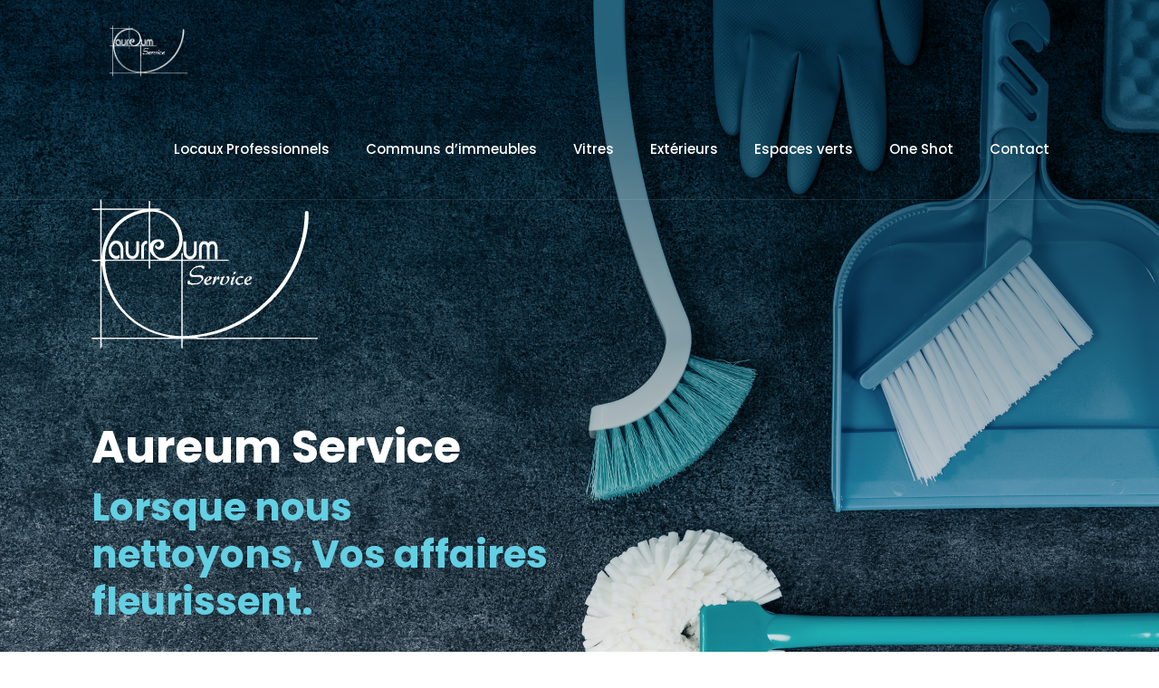

--- FILE ---
content_type: text/html; charset=UTF-8
request_url: https://www.aureumservice.be/
body_size: 141448
content:
<!DOCTYPE html>
<html lang="fr-FR" class="no-js " itemscope itemtype="https://schema.org/WebPage" >

<head>

<meta charset="UTF-8" />
<meta name="description" content="Aureum Service société de nettoyage depuis 1990. Pour le nettoyage courant de vos bâtiments, le lavage de vos vitres, l&#039;entretien de vos extérieurs ou les nettoyages après travaux, nous sommes votre solution de Qualité."/>
<link rel="alternate" hreflang="fr-FR" href="https://aureumservice.be/"/>
<title>Aureum Service &#8211; Lorsque nous nettoyons, vos affaires fleurissent.</title>
<meta name='robots' content='max-image-preview:large' />
<meta name="format-detection" content="telephone=no">
<meta name="viewport" content="width=device-width, initial-scale=1, maximum-scale=1" />
<link rel="shortcut icon" href="https://www.aureumservice.be/wp-content/uploads/2019/06/favicon.png" type="image/x-icon" />
<link rel='dns-prefetch' href='//www.aureumservice.be' />
<link rel='dns-prefetch' href='//fonts.googleapis.com' />
<link rel="alternate" type="application/rss+xml" title="Aureum Service &raquo; Flux" href="https://www.aureumservice.be/feed/" />
<link rel="alternate" type="application/rss+xml" title="Aureum Service &raquo; Flux des commentaires" href="https://www.aureumservice.be/comments/feed/" />
<script type="text/javascript">
window._wpemojiSettings = {"baseUrl":"https:\/\/s.w.org\/images\/core\/emoji\/14.0.0\/72x72\/","ext":".png","svgUrl":"https:\/\/s.w.org\/images\/core\/emoji\/14.0.0\/svg\/","svgExt":".svg","source":{"concatemoji":"https:\/\/www.aureumservice.be\/wp-includes\/js\/wp-emoji-release.min.js?ver=6.1.9"}};
/*! This file is auto-generated */
!function(e,a,t){var n,r,o,i=a.createElement("canvas"),p=i.getContext&&i.getContext("2d");function s(e,t){var a=String.fromCharCode,e=(p.clearRect(0,0,i.width,i.height),p.fillText(a.apply(this,e),0,0),i.toDataURL());return p.clearRect(0,0,i.width,i.height),p.fillText(a.apply(this,t),0,0),e===i.toDataURL()}function c(e){var t=a.createElement("script");t.src=e,t.defer=t.type="text/javascript",a.getElementsByTagName("head")[0].appendChild(t)}for(o=Array("flag","emoji"),t.supports={everything:!0,everythingExceptFlag:!0},r=0;r<o.length;r++)t.supports[o[r]]=function(e){if(p&&p.fillText)switch(p.textBaseline="top",p.font="600 32px Arial",e){case"flag":return s([127987,65039,8205,9895,65039],[127987,65039,8203,9895,65039])?!1:!s([55356,56826,55356,56819],[55356,56826,8203,55356,56819])&&!s([55356,57332,56128,56423,56128,56418,56128,56421,56128,56430,56128,56423,56128,56447],[55356,57332,8203,56128,56423,8203,56128,56418,8203,56128,56421,8203,56128,56430,8203,56128,56423,8203,56128,56447]);case"emoji":return!s([129777,127995,8205,129778,127999],[129777,127995,8203,129778,127999])}return!1}(o[r]),t.supports.everything=t.supports.everything&&t.supports[o[r]],"flag"!==o[r]&&(t.supports.everythingExceptFlag=t.supports.everythingExceptFlag&&t.supports[o[r]]);t.supports.everythingExceptFlag=t.supports.everythingExceptFlag&&!t.supports.flag,t.DOMReady=!1,t.readyCallback=function(){t.DOMReady=!0},t.supports.everything||(n=function(){t.readyCallback()},a.addEventListener?(a.addEventListener("DOMContentLoaded",n,!1),e.addEventListener("load",n,!1)):(e.attachEvent("onload",n),a.attachEvent("onreadystatechange",function(){"complete"===a.readyState&&t.readyCallback()})),(e=t.source||{}).concatemoji?c(e.concatemoji):e.wpemoji&&e.twemoji&&(c(e.twemoji),c(e.wpemoji)))}(window,document,window._wpemojiSettings);
</script>
<style type="text/css">
img.wp-smiley,
img.emoji {
	display: inline !important;
	border: none !important;
	box-shadow: none !important;
	height: 1em !important;
	width: 1em !important;
	margin: 0 0.07em !important;
	vertical-align: -0.1em !important;
	background: none !important;
	padding: 0 !important;
}
</style>
	<link rel='stylesheet' id='layerslider-css' href='https://www.aureumservice.be/wp-content/plugins/LayerSlider/static/layerslider/css/layerslider.css?ver=6.8.1' type='text/css' media='all' />
<link rel='stylesheet' id='wp-block-library-css' href='https://www.aureumservice.be/wp-includes/css/dist/block-library/style.min.css?ver=6.1.9' type='text/css' media='all' />
<link rel='stylesheet' id='classic-theme-styles-css' href='https://www.aureumservice.be/wp-includes/css/classic-themes.min.css?ver=1' type='text/css' media='all' />
<style id='global-styles-inline-css' type='text/css'>
body{--wp--preset--color--black: #000000;--wp--preset--color--cyan-bluish-gray: #abb8c3;--wp--preset--color--white: #ffffff;--wp--preset--color--pale-pink: #f78da7;--wp--preset--color--vivid-red: #cf2e2e;--wp--preset--color--luminous-vivid-orange: #ff6900;--wp--preset--color--luminous-vivid-amber: #fcb900;--wp--preset--color--light-green-cyan: #7bdcb5;--wp--preset--color--vivid-green-cyan: #00d084;--wp--preset--color--pale-cyan-blue: #8ed1fc;--wp--preset--color--vivid-cyan-blue: #0693e3;--wp--preset--color--vivid-purple: #9b51e0;--wp--preset--gradient--vivid-cyan-blue-to-vivid-purple: linear-gradient(135deg,rgba(6,147,227,1) 0%,rgb(155,81,224) 100%);--wp--preset--gradient--light-green-cyan-to-vivid-green-cyan: linear-gradient(135deg,rgb(122,220,180) 0%,rgb(0,208,130) 100%);--wp--preset--gradient--luminous-vivid-amber-to-luminous-vivid-orange: linear-gradient(135deg,rgba(252,185,0,1) 0%,rgba(255,105,0,1) 100%);--wp--preset--gradient--luminous-vivid-orange-to-vivid-red: linear-gradient(135deg,rgba(255,105,0,1) 0%,rgb(207,46,46) 100%);--wp--preset--gradient--very-light-gray-to-cyan-bluish-gray: linear-gradient(135deg,rgb(238,238,238) 0%,rgb(169,184,195) 100%);--wp--preset--gradient--cool-to-warm-spectrum: linear-gradient(135deg,rgb(74,234,220) 0%,rgb(151,120,209) 20%,rgb(207,42,186) 40%,rgb(238,44,130) 60%,rgb(251,105,98) 80%,rgb(254,248,76) 100%);--wp--preset--gradient--blush-light-purple: linear-gradient(135deg,rgb(255,206,236) 0%,rgb(152,150,240) 100%);--wp--preset--gradient--blush-bordeaux: linear-gradient(135deg,rgb(254,205,165) 0%,rgb(254,45,45) 50%,rgb(107,0,62) 100%);--wp--preset--gradient--luminous-dusk: linear-gradient(135deg,rgb(255,203,112) 0%,rgb(199,81,192) 50%,rgb(65,88,208) 100%);--wp--preset--gradient--pale-ocean: linear-gradient(135deg,rgb(255,245,203) 0%,rgb(182,227,212) 50%,rgb(51,167,181) 100%);--wp--preset--gradient--electric-grass: linear-gradient(135deg,rgb(202,248,128) 0%,rgb(113,206,126) 100%);--wp--preset--gradient--midnight: linear-gradient(135deg,rgb(2,3,129) 0%,rgb(40,116,252) 100%);--wp--preset--duotone--dark-grayscale: url('#wp-duotone-dark-grayscale');--wp--preset--duotone--grayscale: url('#wp-duotone-grayscale');--wp--preset--duotone--purple-yellow: url('#wp-duotone-purple-yellow');--wp--preset--duotone--blue-red: url('#wp-duotone-blue-red');--wp--preset--duotone--midnight: url('#wp-duotone-midnight');--wp--preset--duotone--magenta-yellow: url('#wp-duotone-magenta-yellow');--wp--preset--duotone--purple-green: url('#wp-duotone-purple-green');--wp--preset--duotone--blue-orange: url('#wp-duotone-blue-orange');--wp--preset--font-size--small: 13px;--wp--preset--font-size--medium: 20px;--wp--preset--font-size--large: 36px;--wp--preset--font-size--x-large: 42px;--wp--preset--spacing--20: 0.44rem;--wp--preset--spacing--30: 0.67rem;--wp--preset--spacing--40: 1rem;--wp--preset--spacing--50: 1.5rem;--wp--preset--spacing--60: 2.25rem;--wp--preset--spacing--70: 3.38rem;--wp--preset--spacing--80: 5.06rem;}:where(.is-layout-flex){gap: 0.5em;}body .is-layout-flow > .alignleft{float: left;margin-inline-start: 0;margin-inline-end: 2em;}body .is-layout-flow > .alignright{float: right;margin-inline-start: 2em;margin-inline-end: 0;}body .is-layout-flow > .aligncenter{margin-left: auto !important;margin-right: auto !important;}body .is-layout-constrained > .alignleft{float: left;margin-inline-start: 0;margin-inline-end: 2em;}body .is-layout-constrained > .alignright{float: right;margin-inline-start: 2em;margin-inline-end: 0;}body .is-layout-constrained > .aligncenter{margin-left: auto !important;margin-right: auto !important;}body .is-layout-constrained > :where(:not(.alignleft):not(.alignright):not(.alignfull)){max-width: var(--wp--style--global--content-size);margin-left: auto !important;margin-right: auto !important;}body .is-layout-constrained > .alignwide{max-width: var(--wp--style--global--wide-size);}body .is-layout-flex{display: flex;}body .is-layout-flex{flex-wrap: wrap;align-items: center;}body .is-layout-flex > *{margin: 0;}:where(.wp-block-columns.is-layout-flex){gap: 2em;}.has-black-color{color: var(--wp--preset--color--black) !important;}.has-cyan-bluish-gray-color{color: var(--wp--preset--color--cyan-bluish-gray) !important;}.has-white-color{color: var(--wp--preset--color--white) !important;}.has-pale-pink-color{color: var(--wp--preset--color--pale-pink) !important;}.has-vivid-red-color{color: var(--wp--preset--color--vivid-red) !important;}.has-luminous-vivid-orange-color{color: var(--wp--preset--color--luminous-vivid-orange) !important;}.has-luminous-vivid-amber-color{color: var(--wp--preset--color--luminous-vivid-amber) !important;}.has-light-green-cyan-color{color: var(--wp--preset--color--light-green-cyan) !important;}.has-vivid-green-cyan-color{color: var(--wp--preset--color--vivid-green-cyan) !important;}.has-pale-cyan-blue-color{color: var(--wp--preset--color--pale-cyan-blue) !important;}.has-vivid-cyan-blue-color{color: var(--wp--preset--color--vivid-cyan-blue) !important;}.has-vivid-purple-color{color: var(--wp--preset--color--vivid-purple) !important;}.has-black-background-color{background-color: var(--wp--preset--color--black) !important;}.has-cyan-bluish-gray-background-color{background-color: var(--wp--preset--color--cyan-bluish-gray) !important;}.has-white-background-color{background-color: var(--wp--preset--color--white) !important;}.has-pale-pink-background-color{background-color: var(--wp--preset--color--pale-pink) !important;}.has-vivid-red-background-color{background-color: var(--wp--preset--color--vivid-red) !important;}.has-luminous-vivid-orange-background-color{background-color: var(--wp--preset--color--luminous-vivid-orange) !important;}.has-luminous-vivid-amber-background-color{background-color: var(--wp--preset--color--luminous-vivid-amber) !important;}.has-light-green-cyan-background-color{background-color: var(--wp--preset--color--light-green-cyan) !important;}.has-vivid-green-cyan-background-color{background-color: var(--wp--preset--color--vivid-green-cyan) !important;}.has-pale-cyan-blue-background-color{background-color: var(--wp--preset--color--pale-cyan-blue) !important;}.has-vivid-cyan-blue-background-color{background-color: var(--wp--preset--color--vivid-cyan-blue) !important;}.has-vivid-purple-background-color{background-color: var(--wp--preset--color--vivid-purple) !important;}.has-black-border-color{border-color: var(--wp--preset--color--black) !important;}.has-cyan-bluish-gray-border-color{border-color: var(--wp--preset--color--cyan-bluish-gray) !important;}.has-white-border-color{border-color: var(--wp--preset--color--white) !important;}.has-pale-pink-border-color{border-color: var(--wp--preset--color--pale-pink) !important;}.has-vivid-red-border-color{border-color: var(--wp--preset--color--vivid-red) !important;}.has-luminous-vivid-orange-border-color{border-color: var(--wp--preset--color--luminous-vivid-orange) !important;}.has-luminous-vivid-amber-border-color{border-color: var(--wp--preset--color--luminous-vivid-amber) !important;}.has-light-green-cyan-border-color{border-color: var(--wp--preset--color--light-green-cyan) !important;}.has-vivid-green-cyan-border-color{border-color: var(--wp--preset--color--vivid-green-cyan) !important;}.has-pale-cyan-blue-border-color{border-color: var(--wp--preset--color--pale-cyan-blue) !important;}.has-vivid-cyan-blue-border-color{border-color: var(--wp--preset--color--vivid-cyan-blue) !important;}.has-vivid-purple-border-color{border-color: var(--wp--preset--color--vivid-purple) !important;}.has-vivid-cyan-blue-to-vivid-purple-gradient-background{background: var(--wp--preset--gradient--vivid-cyan-blue-to-vivid-purple) !important;}.has-light-green-cyan-to-vivid-green-cyan-gradient-background{background: var(--wp--preset--gradient--light-green-cyan-to-vivid-green-cyan) !important;}.has-luminous-vivid-amber-to-luminous-vivid-orange-gradient-background{background: var(--wp--preset--gradient--luminous-vivid-amber-to-luminous-vivid-orange) !important;}.has-luminous-vivid-orange-to-vivid-red-gradient-background{background: var(--wp--preset--gradient--luminous-vivid-orange-to-vivid-red) !important;}.has-very-light-gray-to-cyan-bluish-gray-gradient-background{background: var(--wp--preset--gradient--very-light-gray-to-cyan-bluish-gray) !important;}.has-cool-to-warm-spectrum-gradient-background{background: var(--wp--preset--gradient--cool-to-warm-spectrum) !important;}.has-blush-light-purple-gradient-background{background: var(--wp--preset--gradient--blush-light-purple) !important;}.has-blush-bordeaux-gradient-background{background: var(--wp--preset--gradient--blush-bordeaux) !important;}.has-luminous-dusk-gradient-background{background: var(--wp--preset--gradient--luminous-dusk) !important;}.has-pale-ocean-gradient-background{background: var(--wp--preset--gradient--pale-ocean) !important;}.has-electric-grass-gradient-background{background: var(--wp--preset--gradient--electric-grass) !important;}.has-midnight-gradient-background{background: var(--wp--preset--gradient--midnight) !important;}.has-small-font-size{font-size: var(--wp--preset--font-size--small) !important;}.has-medium-font-size{font-size: var(--wp--preset--font-size--medium) !important;}.has-large-font-size{font-size: var(--wp--preset--font-size--large) !important;}.has-x-large-font-size{font-size: var(--wp--preset--font-size--x-large) !important;}
.wp-block-navigation a:where(:not(.wp-element-button)){color: inherit;}
:where(.wp-block-columns.is-layout-flex){gap: 2em;}
.wp-block-pullquote{font-size: 1.5em;line-height: 1.6;}
</style>
<link rel='stylesheet' id='contact-form-7-css' href='https://www.aureumservice.be/wp-content/plugins/contact-form-7/includes/css/styles.css?ver=5.7.3' type='text/css' media='all' />
<link rel='stylesheet' id='rs-plugin-settings-css' href='https://www.aureumservice.be/wp-content/plugins/revslider/public/assets/css/settings.css?ver=5.4.8.3' type='text/css' media='all' />
<style id='rs-plugin-settings-inline-css' type='text/css'>
#rs-demo-id {}
</style>
<link rel='stylesheet' id='mfn-be-css' href='https://www.aureumservice.be/wp-content/themes/betheme/css/be.css?ver=26.5.0.4' type='text/css' media='all' />
<link rel='stylesheet' id='mfn-animations-css' href='https://www.aureumservice.be/wp-content/themes/betheme/assets/animations/animations.min.css?ver=26.5.0.4' type='text/css' media='all' />
<link rel='stylesheet' id='mfn-font-awesome-css' href='https://www.aureumservice.be/wp-content/themes/betheme/fonts/fontawesome/fontawesome.css?ver=26.5.0.4' type='text/css' media='all' />
<link rel='stylesheet' id='mfn-jplayer-css' href='https://www.aureumservice.be/wp-content/themes/betheme/assets/jplayer/css/jplayer.blue.monday.min.css?ver=26.5.0.4' type='text/css' media='all' />
<link rel='stylesheet' id='mfn-responsive-css' href='https://www.aureumservice.be/wp-content/themes/betheme/css/responsive.css?ver=26.5.0.4' type='text/css' media='all' />
<link rel='stylesheet' id='mfn-fonts-css' href='https://fonts.googleapis.com/css?family=Poppins%3A1%2C300%2C400%2C400italic%2C500%2C700%2C700italic&#038;display=swap&#038;ver=6.1.9' type='text/css' media='all' />
<style id='mfn-dynamic-inline-css' type='text/css'>
body:not(.template-slider) #Header_wrapper{background-image:url(https://www.aureumservice.be/wp-content/uploads/2019/07/aureum_slider-04.jpg)}
html{background-color:#ffffff}#Wrapper,#Content,.mfn-popup .mfn-popup-content,.mfn-off-canvas-sidebar .mfn-off-canvas-content-wrapper,.mfn-cart-holder,.mfn-header-login,#Top_bar .search_wrapper,#Top_bar .top_bar_right .mfn-live-search-box,.column_livesearch .mfn-live-search-wrapper,.column_livesearch .mfn-live-search-box{background-color:#ffffff}body:not(.template-slider) #Header{min-height:0px}body.header-below:not(.template-slider) #Header{padding-top:0px}#Subheader{padding:190px 0 80px}#Footer .widgets_wrapper{padding:70px 0}body,button,span.date_label,.timeline_items li h3 span,input[type="submit"],input[type="reset"],input[type="button"],input[type="date"],input[type="text"],input[type="password"],input[type="tel"],input[type="email"],textarea,select,.offer_li .title h3,.mfn-menu-item-megamenu{font-family:"Poppins",-apple-system,BlinkMacSystemFont,"Segoe UI",Roboto,Oxygen-Sans,Ubuntu,Cantarell,"Helvetica Neue",sans-serif}#menu > ul > li > a,a.action_button,#overlay-menu ul li a{font-family:"Poppins",-apple-system,BlinkMacSystemFont,"Segoe UI",Roboto,Oxygen-Sans,Ubuntu,Cantarell,"Helvetica Neue",sans-serif}#Subheader .title{font-family:"Poppins",-apple-system,BlinkMacSystemFont,"Segoe UI",Roboto,Oxygen-Sans,Ubuntu,Cantarell,"Helvetica Neue",sans-serif}h1,h2,h3,h4,.text-logo #logo{font-family:"Poppins",-apple-system,BlinkMacSystemFont,"Segoe UI",Roboto,Oxygen-Sans,Ubuntu,Cantarell,"Helvetica Neue",sans-serif}h5,h6{font-family:"Poppins",-apple-system,BlinkMacSystemFont,"Segoe UI",Roboto,Oxygen-Sans,Ubuntu,Cantarell,"Helvetica Neue",sans-serif}blockquote{font-family:"Poppins",-apple-system,BlinkMacSystemFont,"Segoe UI",Roboto,Oxygen-Sans,Ubuntu,Cantarell,"Helvetica Neue",sans-serif}.chart_box .chart .num,.counter .desc_wrapper .number-wrapper,.how_it_works .image .number,.pricing-box .plan-header .price,.quick_fact .number-wrapper,.woocommerce .product div.entry-summary .price{font-family:"Poppins",-apple-system,BlinkMacSystemFont,"Segoe UI",Roboto,Oxygen-Sans,Ubuntu,Cantarell,"Helvetica Neue",sans-serif}body,.mfn-menu-item-megamenu{font-size:14px;line-height:26px;font-weight:300;letter-spacing:0px}.big{font-size:16px;line-height:28px;font-weight:300;letter-spacing:0px}#menu > ul > li > a,a.action_button,#overlay-menu ul li a{font-size:15px;font-weight:500;letter-spacing:0px}#overlay-menu ul li a{line-height:22.5px}#Subheader .title{font-size:60px;line-height:60px;font-weight:700;letter-spacing:0px}h1,.text-logo #logo{font-size:54px;line-height:64px;font-weight:600;letter-spacing:0px}h2{font-size:42px;line-height:52px;font-weight:600;letter-spacing:0px}h3,.woocommerce ul.products li.product h3,.woocommerce #customer_login h2{font-size:25px;line-height:29px;font-weight:600;letter-spacing:0px}h4,.woocommerce .woocommerce-order-details__title,.woocommerce .wc-bacs-bank-details-heading,.woocommerce .woocommerce-customer-details h2{font-size:24px;line-height:34px;font-weight:600;letter-spacing:0px}h5{font-size:21px;line-height:31px;font-weight:600;letter-spacing:0px}h6{font-size:16px;line-height:26px;font-weight:600;letter-spacing:0px}#Intro .intro-title{font-size:70px;line-height:70px;font-weight:400;letter-spacing:0px}@media only screen and (min-width:768px) and (max-width:959px){body,.mfn-menu-item-megamenu{font-size:13px;line-height:22px;font-weight:300;letter-spacing:0px}.big{font-size:14px;line-height:24px;font-weight:300;letter-spacing:0px}#menu > ul > li > a,a.action_button,#overlay-menu ul li a{font-size:13px;font-weight:500;letter-spacing:0px}#overlay-menu ul li a{line-height:19.5px}#Subheader .title{font-size:51px;line-height:51px;font-weight:700;letter-spacing:0px}h1,.text-logo #logo{font-size:46px;line-height:54px;font-weight:600;letter-spacing:0px}h2{font-size:36px;line-height:44px;font-weight:600;letter-spacing:0px}h3,.woocommerce ul.products li.product h3,.woocommerce #customer_login h2{font-size:21px;line-height:25px;font-weight:600;letter-spacing:0px}h4,.woocommerce .woocommerce-order-details__title,.woocommerce .wc-bacs-bank-details-heading,.woocommerce .woocommerce-customer-details h2{font-size:20px;line-height:29px;font-weight:600;letter-spacing:0px}h5{font-size:18px;line-height:26px;font-weight:600;letter-spacing:0px}h6{font-size:14px;line-height:22px;font-weight:600;letter-spacing:0px}#Intro .intro-title{font-size:60px;line-height:60px;font-weight:400;letter-spacing:0px}blockquote{font-size:15px}.chart_box .chart .num{font-size:45px;line-height:45px}.counter .desc_wrapper .number-wrapper{font-size:45px;line-height:45px}.counter .desc_wrapper .title{font-size:14px;line-height:18px}.faq .question .title{font-size:14px}.fancy_heading .title{font-size:38px;line-height:38px}.offer .offer_li .desc_wrapper .title h3{font-size:32px;line-height:32px}.offer_thumb_ul li.offer_thumb_li .desc_wrapper .title h3{font-size:32px;line-height:32px}.pricing-box .plan-header h2{font-size:27px;line-height:27px}.pricing-box .plan-header .price > span{font-size:40px;line-height:40px}.pricing-box .plan-header .price sup.currency{font-size:18px;line-height:18px}.pricing-box .plan-header .price sup.period{font-size:14px;line-height:14px}.quick_fact .number-wrapper{font-size:80px;line-height:80px}.trailer_box .desc h2{font-size:27px;line-height:27px}.widget > h3{font-size:17px;line-height:20px}}@media only screen and (min-width:480px) and (max-width:767px){body,.mfn-menu-item-megamenu{font-size:13px;line-height:20px;font-weight:300;letter-spacing:0px}.big{font-size:13px;line-height:21px;font-weight:300;letter-spacing:0px}#menu > ul > li > a,a.action_button,#overlay-menu ul li a{font-size:13px;font-weight:500;letter-spacing:0px}#overlay-menu ul li a{line-height:19.5px}#Subheader .title{font-size:45px;line-height:45px;font-weight:700;letter-spacing:0px}h1,.text-logo #logo{font-size:41px;line-height:48px;font-weight:600;letter-spacing:0px}h2{font-size:32px;line-height:39px;font-weight:600;letter-spacing:0px}h3,.woocommerce ul.products li.product h3,.woocommerce #customer_login h2{font-size:19px;line-height:22px;font-weight:600;letter-spacing:0px}h4,.woocommerce .woocommerce-order-details__title,.woocommerce .wc-bacs-bank-details-heading,.woocommerce .woocommerce-customer-details h2{font-size:18px;line-height:26px;font-weight:600;letter-spacing:0px}h5{font-size:16px;line-height:23px;font-weight:600;letter-spacing:0px}h6{font-size:13px;line-height:20px;font-weight:600;letter-spacing:0px}#Intro .intro-title{font-size:53px;line-height:53px;font-weight:400;letter-spacing:0px}blockquote{font-size:14px}.chart_box .chart .num{font-size:40px;line-height:40px}.counter .desc_wrapper .number-wrapper{font-size:40px;line-height:40px}.counter .desc_wrapper .title{font-size:13px;line-height:16px}.faq .question .title{font-size:13px}.fancy_heading .title{font-size:34px;line-height:34px}.offer .offer_li .desc_wrapper .title h3{font-size:28px;line-height:28px}.offer_thumb_ul li.offer_thumb_li .desc_wrapper .title h3{font-size:28px;line-height:28px}.pricing-box .plan-header h2{font-size:24px;line-height:24px}.pricing-box .plan-header .price > span{font-size:34px;line-height:34px}.pricing-box .plan-header .price sup.currency{font-size:16px;line-height:16px}.pricing-box .plan-header .price sup.period{font-size:13px;line-height:13px}.quick_fact .number-wrapper{font-size:70px;line-height:70px}.trailer_box .desc h2{font-size:24px;line-height:24px}.widget > h3{font-size:16px;line-height:19px}}@media only screen and (max-width:479px){body,.mfn-menu-item-megamenu{font-size:13px;line-height:19px;font-weight:300;letter-spacing:0px}.big{font-size:13px;line-height:19px;font-weight:300;letter-spacing:0px}#menu > ul > li > a,a.action_button,#overlay-menu ul li a{font-size:13px;font-weight:500;letter-spacing:0px}#overlay-menu ul li a{line-height:19.5px}#Subheader .title{font-size:36px;line-height:36px;font-weight:700;letter-spacing:0px}h1,.text-logo #logo{font-size:32px;line-height:38px;font-weight:600;letter-spacing:0px}h2{font-size:25px;line-height:31px;font-weight:600;letter-spacing:0px}h3,.woocommerce ul.products li.product h3,.woocommerce #customer_login h2{font-size:15px;line-height:19px;font-weight:600;letter-spacing:0px}h4,.woocommerce .woocommerce-order-details__title,.woocommerce .wc-bacs-bank-details-heading,.woocommerce .woocommerce-customer-details h2{font-size:14px;line-height:20px;font-weight:600;letter-spacing:0px}h5{font-size:13px;line-height:19px;font-weight:600;letter-spacing:0px}h6{font-size:13px;line-height:19px;font-weight:600;letter-spacing:0px}#Intro .intro-title{font-size:42px;line-height:42px;font-weight:400;letter-spacing:0px}blockquote{font-size:13px}.chart_box .chart .num{font-size:35px;line-height:35px}.counter .desc_wrapper .number-wrapper{font-size:35px;line-height:35px}.counter .desc_wrapper .title{font-size:13px;line-height:26px}.faq .question .title{font-size:13px}.fancy_heading .title{font-size:30px;line-height:30px}.offer .offer_li .desc_wrapper .title h3{font-size:26px;line-height:26px}.offer_thumb_ul li.offer_thumb_li .desc_wrapper .title h3{font-size:26px;line-height:26px}.pricing-box .plan-header h2{font-size:21px;line-height:21px}.pricing-box .plan-header .price > span{font-size:32px;line-height:32px}.pricing-box .plan-header .price sup.currency{font-size:14px;line-height:14px}.pricing-box .plan-header .price sup.period{font-size:13px;line-height:13px}.quick_fact .number-wrapper{font-size:60px;line-height:60px}.trailer_box .desc h2{font-size:21px;line-height:21px}.widget > h3{font-size:15px;line-height:18px}}.with_aside .sidebar.columns{width:23%}.with_aside .sections_group{width:77%}.aside_both .sidebar.columns{width:18%}.aside_both .sidebar.sidebar-1{margin-left:-82%}.aside_both .sections_group{width:64%;margin-left:18%}@media only screen and (min-width:1240px){#Wrapper,.with_aside .content_wrapper{max-width:1122px}.section_wrapper,.container{max-width:1102px}.layout-boxed.header-boxed #Top_bar.is-sticky{max-width:1122px}}@media only screen and (max-width:767px){.section_wrapper,.container,.four.columns .widget-area{max-width:550px !important}}  .button-default .button,.button-flat .button,.button-round .button{background-color:#63cfe3;color:#ffffff}.button-stroke .button{border-color:#63cfe3;color:#ffffff}.button-stroke .button:hover{background-color:#63cfe3;color:#fff}.button-default .button_theme,.button-default button,.button-default input[type="button"],.button-default input[type="reset"],.button-default input[type="submit"],.button-flat .button_theme,.button-flat button,.button-flat input[type="button"],.button-flat input[type="reset"],.button-flat input[type="submit"],.button-round .button_theme,.button-round button,.button-round input[type="button"],.button-round input[type="reset"],.button-round input[type="submit"],.woocommerce #respond input#submit,.woocommerce a.button:not(.default),.woocommerce button.button,.woocommerce input.button,.woocommerce #respond input#submit:hover,.woocommerce a.button:hover,.woocommerce button.button:hover,.woocommerce input.button:hover{color:#ffffff}.button-default #respond input#submit.alt.disabled,.button-default #respond input#submit.alt.disabled:hover,.button-default #respond input#submit.alt:disabled,.button-default #respond input#submit.alt:disabled:hover,.button-default #respond input#submit.alt:disabled[disabled],.button-default #respond input#submit.alt:disabled[disabled]:hover,.button-default a.button.alt.disabled,.button-default a.button.alt.disabled:hover,.button-default a.button.alt:disabled,.button-default a.button.alt:disabled:hover,.button-default a.button.alt:disabled[disabled],.button-default a.button.alt:disabled[disabled]:hover,.button-default button.button.alt.disabled,.button-default button.button.alt.disabled:hover,.button-default button.button.alt:disabled,.button-default button.button.alt:disabled:hover,.button-default button.button.alt:disabled[disabled],.button-default button.button.alt:disabled[disabled]:hover,.button-default input.button.alt.disabled,.button-default input.button.alt.disabled:hover,.button-default input.button.alt:disabled,.button-default input.button.alt:disabled:hover,.button-default input.button.alt:disabled[disabled],.button-default input.button.alt:disabled[disabled]:hover,.button-default #respond input#submit.alt,.button-default a.button.alt,.button-default button.button.alt,.button-default input.button.alt,.button-default #respond input#submit.alt:hover,.button-default a.button.alt:hover,.button-default button.button.alt:hover,.button-default input.button.alt:hover,.button-flat #respond input#submit.alt.disabled,.button-flat #respond input#submit.alt.disabled:hover,.button-flat #respond input#submit.alt:disabled,.button-flat #respond input#submit.alt:disabled:hover,.button-flat #respond input#submit.alt:disabled[disabled],.button-flat #respond input#submit.alt:disabled[disabled]:hover,.button-flat a.button.alt.disabled,.button-flat a.button.alt.disabled:hover,.button-flat a.button.alt:disabled,.button-flat a.button.alt:disabled:hover,.button-flat a.button.alt:disabled[disabled],.button-flat a.button.alt:disabled[disabled]:hover,.button-flat button.button.alt.disabled,.button-flat button.button.alt.disabled:hover,.button-flat button.button.alt:disabled,.button-flat button.button.alt:disabled:hover,.button-flat button.button.alt:disabled[disabled],.button-flat button.button.alt:disabled[disabled]:hover,.button-flat input.button.alt.disabled,.button-flat input.button.alt.disabled:hover,.button-flat input.button.alt:disabled,.button-flat input.button.alt:disabled:hover,.button-flat input.button.alt:disabled[disabled],.button-flat input.button.alt:disabled[disabled]:hover,.button-flat #respond input#submit.alt,.button-flat a.button.alt,.button-flat button.button.alt,.button-flat input.button.alt,.button-flat #respond input#submit.alt:hover,.button-flat a.button.alt:hover,.button-flat button.button.alt:hover,.button-flat input.button.alt:hover,.button-round #respond input#submit.alt.disabled,.button-round #respond input#submit.alt.disabled:hover,.button-round #respond input#submit.alt:disabled,.button-round #respond input#submit.alt:disabled:hover,.button-round #respond input#submit.alt:disabled[disabled],.button-round #respond input#submit.alt:disabled[disabled]:hover,.button-round a.button.alt.disabled,.button-round a.button.alt.disabled:hover,.button-round a.button.alt:disabled,.button-round a.button.alt:disabled:hover,.button-round a.button.alt:disabled[disabled],.button-round a.button.alt:disabled[disabled]:hover,.button-round button.button.alt.disabled,.button-round button.button.alt.disabled:hover,.button-round button.button.alt:disabled,.button-round button.button.alt:disabled:hover,.button-round button.button.alt:disabled[disabled],.button-round button.button.alt:disabled[disabled]:hover,.button-round input.button.alt.disabled,.button-round input.button.alt.disabled:hover,.button-round input.button.alt:disabled,.button-round input.button.alt:disabled:hover,.button-round input.button.alt:disabled[disabled],.button-round input.button.alt:disabled[disabled]:hover,.button-round #respond input#submit.alt,.button-round a.button.alt,.button-round button.button.alt,.button-round input.button.alt,.button-round #respond input#submit.alt:hover,.button-round a.button.alt:hover,.button-round button.button.alt:hover,.button-round input.button.alt:hover{background-color:#63cfe3;color:#ffffff}.button-stroke.woocommerce a.button:not(.default),.button-stroke .woocommerce a.button:not(.default),.button-stroke #respond input#submit.alt.disabled,.button-stroke #respond input#submit.alt.disabled:hover,.button-stroke #respond input#submit.alt:disabled,.button-stroke #respond input#submit.alt:disabled:hover,.button-stroke #respond input#submit.alt:disabled[disabled],.button-stroke #respond input#submit.alt:disabled[disabled]:hover,.button-stroke a.button.alt.disabled,.button-stroke a.button.alt.disabled:hover,.button-stroke a.button.alt:disabled,.button-stroke a.button.alt:disabled:hover,.button-stroke a.button.alt:disabled[disabled],.button-stroke a.button.alt:disabled[disabled]:hover,.button-stroke button.button.alt.disabled,.button-stroke button.button.alt.disabled:hover,.button-stroke button.button.alt:disabled,.button-stroke button.button.alt:disabled:hover,.button-stroke button.button.alt:disabled[disabled],.button-stroke button.button.alt:disabled[disabled]:hover,.button-stroke input.button.alt.disabled,.button-stroke input.button.alt.disabled:hover,.button-stroke input.button.alt:disabled,.button-stroke input.button.alt:disabled:hover,.button-stroke input.button.alt:disabled[disabled],.button-stroke input.button.alt:disabled[disabled]:hover,.button-stroke #respond input#submit.alt,.button-stroke a.button.alt,.button-stroke button.button.alt,.button-stroke input.button.alt{border-color:#63cfe3;background:none;color:#63cfe3}.button-stroke.woocommerce a.button:not(.default):hover,.button-stroke .woocommerce a.button:not(.default):hover,.button-stroke #respond input#submit.alt:hover,.button-stroke a.button.alt:hover,.button-stroke button.button.alt:hover,.button-stroke input.button.alt:hover,.button-stroke a.action_button:hover{background-color:#63cfe3;color:#ffffff}.action_button,.action_button:hover{background-color:#e3e3e3;color:#ffffff}.button-stroke a.action_button{border-color:#e3e3e3}.footer_button{color:#ffffff!important;background-color:transparent;box-shadow:none!important}.footer_button:after{display:none!important}.button-custom.woocommerce .button,.button-custom .button,.button-custom .action_button,.button-custom .footer_button,.button-custom button,.button-custom button.button,.button-custom input[type="button"],.button-custom input[type="reset"],.button-custom input[type="submit"],.button-custom .woocommerce #respond input#submit,.button-custom .woocommerce a.button,.button-custom .woocommerce button.button,.button-custom .woocommerce input.button{font-family:;font-size:14px;line-height:14px;font-weight:400;letter-spacing:0px;padding:12px 20px;border-width:0px;border-radius:0px}body.button-custom .button{color:#626262;background-color:#dbdddf;border-color:transparent}body.button-custom .button:hover{color:#626262;background-color:#d3d3d3;border-color:transparent}body .button-custom .button_theme,body.button-custom .button_theme,.button-custom button,.button-custom input[type="button"],.button-custom input[type="reset"],.button-custom input[type="submit"],.button-custom .woocommerce #respond input#submit,body.button-custom.woocommerce a.button:not(.default),.button-custom .woocommerce button.button,.button-custom .woocommerce input.button{color:#ffffff;background-color:#0095eb;border-color:transparent}body .button-custom .button_theme:hover,body.button-custom .button_theme:hover,.button-custom button:hover,.button-custom input[type="button"]:hover,.button-custom input[type="reset"]:hover,.button-custom input[type="submit"]:hover,.button-custom .woocommerce #respond input#submit:hover,body.button-custom.woocommerce a.button:not(.default):hover,.button-custom .woocommerce button.button:hover,.button-custom .woocommerce input.button:hover{color:#ffffff;background-color:#007cc3;border-color:transparent}body.button-custom .action_button{color:#626262;background-color:#dbdddf;border-color:transparent}body.button-custom .action_button:hover{color:#626262;background-color:#d3d3d3;border-color:transparent}.button-custom #respond input#submit.alt.disabled,.button-custom #respond input#submit.alt.disabled:hover,.button-custom #respond input#submit.alt:disabled,.button-custom #respond input#submit.alt:disabled:hover,.button-custom #respond input#submit.alt:disabled[disabled],.button-custom #respond input#submit.alt:disabled[disabled]:hover,.button-custom a.button.alt.disabled,.button-custom a.button.alt.disabled:hover,.button-custom a.button.alt:disabled,.button-custom a.button.alt:disabled:hover,.button-custom a.button.alt:disabled[disabled],.button-custom a.button.alt:disabled[disabled]:hover,.button-custom button.button.alt.disabled,.button-custom button.button.alt.disabled:hover,.button-custom button.button.alt:disabled,.button-custom button.button.alt:disabled:hover,.button-custom button.button.alt:disabled[disabled],.button-custom button.button.alt:disabled[disabled]:hover,.button-custom input.button.alt.disabled,.button-custom input.button.alt.disabled:hover,.button-custom input.button.alt:disabled,.button-custom input.button.alt:disabled:hover,.button-custom input.button.alt:disabled[disabled],.button-custom input.button.alt:disabled[disabled]:hover,.button-custom #respond input#submit.alt,.button-custom a.button.alt,.button-custom button.button.alt,.button-custom input.button.alt{line-height:14px;padding:12px 20px;color:#ffffff;background-color:#0095eb;font-family:;font-size:14px;font-weight:400;letter-spacing:0px;border-width:0px;border-radius:0px}.button-custom #respond input#submit.alt:hover,.button-custom a.button.alt:hover,.button-custom button.button.alt:hover,.button-custom input.button.alt:hover,.button-custom a.action_button:hover{color:#ffffff;background-color:#007cc3}#Top_bar #logo,.header-fixed #Top_bar #logo,.header-plain #Top_bar #logo,.header-transparent #Top_bar #logo{height:60px;line-height:60px;padding:25px 0}.logo-overflow #Top_bar:not(.is-sticky) .logo{height:110px}#Top_bar .menu > li > a{padding:25px 0}.menu-highlight:not(.header-creative) #Top_bar .menu > li > a{margin:30px 0}.header-plain:not(.menu-highlight) #Top_bar .menu > li > a span:not(.description){line-height:110px}.header-fixed #Top_bar .menu > li > a{padding:40px 0}@media only screen and (max-width:767px){.mobile-header-mini #Top_bar #logo{height:50px!important;line-height:50px!important;margin:5px 0}}#Top_bar #logo img.svg{width:100px}.image_frame,.wp-caption{border-width:0px}.alert{border-radius:0px}#Top_bar .top_bar_right .top-bar-right-input input{width:200px}.mfn-live-search-box .mfn-live-search-list{max-height:300px}#Side_slide{right:-250px;width:250px}#Side_slide.left{left:-250px}.blog-teaser li .desc-wrapper .desc{background-position-y:-1px}@media only screen and ( max-width:767px ){#Subheader{padding:80px 0}}@media only screen and (min-width:1240px){body:not(.header-simple) #Top_bar #menu{display:block!important}.tr-menu #Top_bar #menu{background:none!important}#Top_bar .menu > li > ul.mfn-megamenu > li{float:left}#Top_bar .menu > li > ul.mfn-megamenu > li.mfn-megamenu-cols-1{width:100%}#Top_bar .menu > li > ul.mfn-megamenu > li.mfn-megamenu-cols-2{width:50%}#Top_bar .menu > li > ul.mfn-megamenu > li.mfn-megamenu-cols-3{width:33.33%}#Top_bar .menu > li > ul.mfn-megamenu > li.mfn-megamenu-cols-4{width:25%}#Top_bar .menu > li > ul.mfn-megamenu > li.mfn-megamenu-cols-5{width:20%}#Top_bar .menu > li > ul.mfn-megamenu > li.mfn-megamenu-cols-6{width:16.66%}#Top_bar .menu > li > ul.mfn-megamenu > li > ul{display:block!important;position:inherit;left:auto;top:auto;border-width:0 1px 0 0}#Top_bar .menu > li > ul.mfn-megamenu > li:last-child > ul{border:0}#Top_bar .menu > li > ul.mfn-megamenu > li > ul li{width:auto}#Top_bar .menu > li > ul.mfn-megamenu a.mfn-megamenu-title{text-transform:uppercase;font-weight:400;background:none}#Top_bar .menu > li > ul.mfn-megamenu a .menu-arrow{display:none}.menuo-right #Top_bar .menu > li > ul.mfn-megamenu{left:0;width:98%!important;margin:0 1%;padding:20px 0}.menuo-right #Top_bar .menu > li > ul.mfn-megamenu-bg{box-sizing:border-box}#Top_bar .menu > li > ul.mfn-megamenu-bg{padding:20px 166px 20px 20px;background-repeat:no-repeat;background-position:right bottom}.rtl #Top_bar .menu > li > ul.mfn-megamenu-bg{padding-left:166px;padding-right:20px;background-position:left bottom}#Top_bar .menu > li > ul.mfn-megamenu-bg > li{background:none}#Top_bar .menu > li > ul.mfn-megamenu-bg > li a{border:none}#Top_bar .menu > li > ul.mfn-megamenu-bg > li > ul{background:none!important;-webkit-box-shadow:0 0 0 0;-moz-box-shadow:0 0 0 0;box-shadow:0 0 0 0}.mm-vertical #Top_bar .container{position:relative}.mm-vertical #Top_bar .top_bar_left{position:static}.mm-vertical #Top_bar .menu > li ul{box-shadow:0 0 0 0 transparent!important;background-image:none}.mm-vertical #Top_bar .menu > li > ul.mfn-megamenu{padding:20px 0}.mm-vertical.header-plain #Top_bar .menu > li > ul.mfn-megamenu{width:100%!important;margin:0}.mm-vertical #Top_bar .menu > li > ul.mfn-megamenu > li{display:table-cell;float:none!important;width:10%;padding:0 15px;border-right:1px solid rgba(0,0,0,0.05)}.mm-vertical #Top_bar .menu > li > ul.mfn-megamenu > li:last-child{border-right-width:0}.mm-vertical #Top_bar .menu > li > ul.mfn-megamenu > li.hide-border{border-right-width:0}.mm-vertical #Top_bar .menu > li > ul.mfn-megamenu > li a{border-bottom-width:0;padding:9px 15px;line-height:120%}.mm-vertical #Top_bar .menu > li > ul.mfn-megamenu a.mfn-megamenu-title{font-weight:700}.rtl .mm-vertical #Top_bar .menu > li > ul.mfn-megamenu > li:first-child{border-right-width:0}.rtl .mm-vertical #Top_bar .menu > li > ul.mfn-megamenu > li:last-child{border-right-width:1px}body.header-shop #Top_bar #menu{display:flex!important}.header-shop #Top_bar.is-sticky .top_bar_row_second{display:none}.header-plain:not(.menuo-right) #Header .top_bar_left{width:auto!important}.header-stack.header-center #Top_bar #menu{display:inline-block!important}.header-simple #Top_bar #menu{display:none;height:auto;width:300px;bottom:auto;top:100%;right:1px;position:absolute;margin:0}.header-simple #Header a.responsive-menu-toggle{display:block;right:10px}.header-simple #Top_bar #menu > ul{width:100%;float:left}.header-simple #Top_bar #menu ul li{width:100%;padding-bottom:0;border-right:0;position:relative}.header-simple #Top_bar #menu ul li a{padding:0 20px;margin:0;display:block;height:auto;line-height:normal;border:none}.header-simple #Top_bar #menu ul li a:not(.menu-toggle):after{display:none}.header-simple #Top_bar #menu ul li a span{border:none;line-height:44px;display:inline;padding:0}.header-simple #Top_bar #menu ul li.submenu .menu-toggle{display:block;position:absolute;right:0;top:0;width:44px;height:44px;line-height:44px;font-size:30px;font-weight:300;text-align:center;cursor:pointer;color:#444;opacity:0.33;transform:unset}.header-simple #Top_bar #menu ul li.submenu .menu-toggle:after{content:"+";position:static}.header-simple #Top_bar #menu ul li.hover > .menu-toggle:after{content:"-"}.header-simple #Top_bar #menu ul li.hover a{border-bottom:0}.header-simple #Top_bar #menu ul.mfn-megamenu li .menu-toggle{display:none}.header-simple #Top_bar #menu ul li ul{position:relative!important;left:0!important;top:0;padding:0;margin:0!important;width:auto!important;background-image:none}.header-simple #Top_bar #menu ul li ul li{width:100%!important;display:block;padding:0}.header-simple #Top_bar #menu ul li ul li a{padding:0 20px 0 30px}.header-simple #Top_bar #menu ul li ul li a .menu-arrow{display:none}.header-simple #Top_bar #menu ul li ul li a span{padding:0}.header-simple #Top_bar #menu ul li ul li a span:after{display:none!important}.header-simple #Top_bar .menu > li > ul.mfn-megamenu a.mfn-megamenu-title{text-transform:uppercase;font-weight:400}.header-simple #Top_bar .menu > li > ul.mfn-megamenu > li > ul{display:block!important;position:inherit;left:auto;top:auto}.header-simple #Top_bar #menu ul li ul li ul{border-left:0!important;padding:0;top:0}.header-simple #Top_bar #menu ul li ul li ul li a{padding:0 20px 0 40px}.rtl.header-simple #Top_bar #menu{left:1px;right:auto}.rtl.header-simple #Top_bar a.responsive-menu-toggle{left:10px;right:auto}.rtl.header-simple #Top_bar #menu ul li.submenu .menu-toggle{left:0;right:auto}.rtl.header-simple #Top_bar #menu ul li ul{left:auto!important;right:0!important}.rtl.header-simple #Top_bar #menu ul li ul li a{padding:0 30px 0 20px}.rtl.header-simple #Top_bar #menu ul li ul li ul li a{padding:0 40px 0 20px}.menu-highlight #Top_bar .menu > li{margin:0 2px}.menu-highlight:not(.header-creative) #Top_bar .menu > li > a{padding:0;-webkit-border-radius:5px;border-radius:5px}.menu-highlight #Top_bar .menu > li > a:after{display:none}.menu-highlight #Top_bar .menu > li > a span:not(.description){line-height:50px}.menu-highlight #Top_bar .menu > li > a span.description{display:none}.menu-highlight.header-stack #Top_bar .menu > li > a{margin:10px 0!important}.menu-highlight.header-stack #Top_bar .menu > li > a span:not(.description){line-height:40px}.menu-highlight.header-simple #Top_bar #menu ul li,.menu-highlight.header-creative #Top_bar #menu ul li{margin:0}.menu-highlight.header-simple #Top_bar #menu ul li > a,.menu-highlight.header-creative #Top_bar #menu ul li > a{-webkit-border-radius:0;border-radius:0}.menu-highlight:not(.header-fixed):not(.header-simple) #Top_bar.is-sticky .menu > li > a{margin:10px 0!important;padding:5px 0!important}.menu-highlight:not(.header-fixed):not(.header-simple) #Top_bar.is-sticky .menu > li > a span{line-height:30px!important}.header-modern.menu-highlight.menuo-right .menu_wrapper{margin-right:20px}.menu-line-below #Top_bar .menu > li > a:after{top:auto;bottom:-4px}.menu-line-below #Top_bar.is-sticky .menu > li > a:after{top:auto;bottom:-4px}.menu-line-below-80 #Top_bar:not(.is-sticky) .menu > li > a:after{height:4px;left:10%;top:50%;margin-top:20px;width:80%}.menu-line-below-80-1 #Top_bar:not(.is-sticky) .menu > li > a:after{height:1px;left:10%;top:50%;margin-top:20px;width:80%}.menu-link-color #Top_bar .menu > li > a:not(.menu-toggle):after{display:none!important}.menu-arrow-top #Top_bar .menu > li > a:after{background:none repeat scroll 0 0 rgba(0,0,0,0)!important;border-color:#ccc transparent transparent;border-style:solid;border-width:7px 7px 0;display:block;height:0;left:50%;margin-left:-7px;top:0!important;width:0}.menu-arrow-top #Top_bar.is-sticky .menu > li > a:after{top:0!important}.menu-arrow-bottom #Top_bar .menu > li > a:after{background:none!important;border-color:transparent transparent #ccc;border-style:solid;border-width:0 7px 7px;display:block;height:0;left:50%;margin-left:-7px;top:auto;bottom:0;width:0}.menu-arrow-bottom #Top_bar.is-sticky .menu > li > a:after{top:auto;bottom:0}.menuo-no-borders #Top_bar .menu > li > a span{border-width:0!important}.menuo-no-borders #Header_creative #Top_bar .menu > li > a span{border-bottom-width:0}.menuo-no-borders.header-plain #Top_bar a#header_cart,.menuo-no-borders.header-plain #Top_bar a#search_button,.menuo-no-borders.header-plain #Top_bar .wpml-languages,.menuo-no-borders.header-plain #Top_bar a.action_button{border-width:0}.menuo-right #Top_bar .menu_wrapper{float:right}.menuo-right.header-stack:not(.header-center) #Top_bar .menu_wrapper{margin-right:150px}body.header-creative{padding-left:50px}body.header-creative.header-open{padding-left:250px}body.error404,body.under-construction,body.template-blank,body.under-construction.header-rtl.header-creative.header-open{padding-left:0!important;padding-right:0!important}.header-creative.footer-fixed #Footer,.header-creative.footer-sliding #Footer,.header-creative.footer-stick #Footer.is-sticky{box-sizing:border-box;padding-left:50px}.header-open.footer-fixed #Footer,.header-open.footer-sliding #Footer,.header-creative.footer-stick #Footer.is-sticky{padding-left:250px}.header-rtl.header-creative.footer-fixed #Footer,.header-rtl.header-creative.footer-sliding #Footer,.header-rtl.header-creative.footer-stick #Footer.is-sticky{padding-left:0;padding-right:50px}.header-rtl.header-open.footer-fixed #Footer,.header-rtl.header-open.footer-sliding #Footer,.header-rtl.header-creative.footer-stick #Footer.is-sticky{padding-right:250px}#Header_creative{background-color:#fff;position:fixed;width:250px;height:100%;left:-200px;top:0;z-index:9002;-webkit-box-shadow:2px 0 4px 2px rgba(0,0,0,.15);box-shadow:2px 0 4px 2px rgba(0,0,0,.15)}#Header_creative .container{width:100%}#Header_creative .creative-wrapper{opacity:0;margin-right:50px}#Header_creative a.creative-menu-toggle{display:block;width:34px;height:34px;line-height:34px;font-size:22px;text-align:center;position:absolute;top:10px;right:8px;border-radius:3px}.admin-bar #Header_creative a.creative-menu-toggle{top:42px}#Header_creative #Top_bar{position:static;width:100%}#Header_creative #Top_bar .top_bar_left{width:100%!important;float:none}#Header_creative #Top_bar .logo{float:none;text-align:center;margin:15px 0}#Header_creative #Top_bar #menu{background-color:transparent}#Header_creative #Top_bar .menu_wrapper{float:none;margin:0 0 30px}#Header_creative #Top_bar .menu > li{width:100%;float:none;position:relative}#Header_creative #Top_bar .menu > li > a{padding:0;text-align:center}#Header_creative #Top_bar .menu > li > a:after{display:none}#Header_creative #Top_bar .menu > li > a span{border-right:0;border-bottom-width:1px;line-height:38px}#Header_creative #Top_bar .menu li ul{left:100%;right:auto;top:0;box-shadow:2px 2px 2px 0 rgba(0,0,0,0.03);-webkit-box-shadow:2px 2px 2px 0 rgba(0,0,0,0.03)}#Header_creative #Top_bar .menu > li > ul.mfn-megamenu{margin:0;width:700px!important}#Header_creative #Top_bar .menu > li > ul.mfn-megamenu > li > ul{left:0}#Header_creative #Top_bar .menu li ul li a{padding-top:9px;padding-bottom:8px}#Header_creative #Top_bar .menu li ul li ul{top:0}#Header_creative #Top_bar .menu > li > a span.description{display:block;font-size:13px;line-height:28px!important;clear:both}.menuo-arrows #Top_bar .menu > li.submenu > a > span:after{content:unset!important}#Header_creative #Top_bar .top_bar_right{width:100%!important;float:left;height:auto;margin-bottom:35px;text-align:center;padding:0 20px;top:0;-webkit-box-sizing:border-box;-moz-box-sizing:border-box;box-sizing:border-box}#Header_creative #Top_bar .top_bar_right:before{content:none}#Header_creative #Top_bar .top_bar_right .top_bar_right_wrapper{flex-wrap:wrap;justify-content:center}#Header_creative #Top_bar .top_bar_right .top-bar-right-icon,#Header_creative #Top_bar .top_bar_right .wpml-languages,#Header_creative #Top_bar .top_bar_right .top-bar-right-button,#Header_creative #Top_bar .top_bar_right .top-bar-right-input{min-height:30px;margin:5px}#Header_creative #Top_bar .search_wrapper{left:100%;top:auto}#Header_creative #Top_bar .banner_wrapper{display:block;text-align:center}#Header_creative #Top_bar .banner_wrapper img{max-width:100%;height:auto;display:inline-block}#Header_creative #Action_bar{display:none;position:absolute;bottom:0;top:auto;clear:both;padding:0 20px;box-sizing:border-box}#Header_creative #Action_bar .contact_details{width:100%;text-align:center;margin-bottom:20px}#Header_creative #Action_bar .contact_details li{padding:0}#Header_creative #Action_bar .social{float:none;text-align:center;padding:5px 0 15px}#Header_creative #Action_bar .social li{margin-bottom:2px}#Header_creative #Action_bar .social-menu{float:none;text-align:center}#Header_creative #Action_bar .social-menu li{border-color:rgba(0,0,0,.1)}#Header_creative .social li a{color:rgba(0,0,0,.5)}#Header_creative .social li a:hover{color:#000}#Header_creative .creative-social{position:absolute;bottom:10px;right:0;width:50px}#Header_creative .creative-social li{display:block;float:none;width:100%;text-align:center;margin-bottom:5px}.header-creative .fixed-nav.fixed-nav-prev{margin-left:50px}.header-creative.header-open .fixed-nav.fixed-nav-prev{margin-left:250px}.menuo-last #Header_creative #Top_bar .menu li.last ul{top:auto;bottom:0}.header-open #Header_creative{left:0}.header-open #Header_creative .creative-wrapper{opacity:1;margin:0!important}.header-open #Header_creative .creative-menu-toggle,.header-open #Header_creative .creative-social{display:none}.header-open #Header_creative #Action_bar{display:block}body.header-rtl.header-creative{padding-left:0;padding-right:50px}.header-rtl #Header_creative{left:auto;right:-200px}.header-rtl #Header_creative .creative-wrapper{margin-left:50px;margin-right:0}.header-rtl #Header_creative a.creative-menu-toggle{left:8px;right:auto}.header-rtl #Header_creative .creative-social{left:0;right:auto}.header-rtl #Footer #back_to_top.sticky{right:125px}.header-rtl #popup_contact{right:70px}.header-rtl #Header_creative #Top_bar .menu li ul{left:auto;right:100%}.header-rtl #Header_creative #Top_bar .search_wrapper{left:auto;right:100%}.header-rtl .fixed-nav.fixed-nav-prev{margin-left:0!important}.header-rtl .fixed-nav.fixed-nav-next{margin-right:50px}body.header-rtl.header-creative.header-open{padding-left:0;padding-right:250px!important}.header-rtl.header-open #Header_creative{left:auto;right:0}.header-rtl.header-open #Footer #back_to_top.sticky{right:325px}.header-rtl.header-open #popup_contact{right:270px}.header-rtl.header-open .fixed-nav.fixed-nav-next{margin-right:250px}#Header_creative.active{left:-1px}.header-rtl #Header_creative.active{left:auto;right:-1px}#Header_creative.active .creative-wrapper{opacity:1;margin:0}.header-creative .vc_row[data-vc-full-width]{padding-left:50px}.header-creative.header-open .vc_row[data-vc-full-width]{padding-left:250px}.header-open .vc_parallax .vc_parallax-inner{left:auto;width:calc(100% - 250px)}.header-open.header-rtl .vc_parallax .vc_parallax-inner{left:0;right:auto}#Header_creative.scroll{height:100%;overflow-y:auto}#Header_creative.scroll:not(.dropdown) .menu li ul{display:none!important}#Header_creative.scroll #Action_bar{position:static}#Header_creative.dropdown{outline:none}#Header_creative.dropdown #Top_bar .menu_wrapper{float:left;width:100%}#Header_creative.dropdown #Top_bar #menu ul li{position:relative;float:left}#Header_creative.dropdown #Top_bar #menu ul li a:not(.menu-toggle):after{display:none}#Header_creative.dropdown #Top_bar #menu ul li a span{line-height:38px;padding:0}#Header_creative.dropdown #Top_bar #menu ul li.submenu .menu-toggle{display:block;position:absolute;right:0;top:0;width:38px;height:38px;line-height:38px;font-size:26px;font-weight:300;text-align:center;cursor:pointer;color:#444;opacity:0.33;z-index:203}#Header_creative.dropdown #Top_bar #menu ul li.submenu .menu-toggle:after{content:"+";position:static}#Header_creative.dropdown #Top_bar #menu ul li.hover > .menu-toggle:after{content:"-"}#Header_creative.dropdown #Top_bar #menu ul.sub-menu li:not(:last-of-type) a{border-bottom:0}#Header_creative.dropdown #Top_bar #menu ul.mfn-megamenu li .menu-toggle{display:none}#Header_creative.dropdown #Top_bar #menu ul li ul{position:relative!important;left:0!important;top:0;padding:0;margin-left:0!important;width:auto!important;background-image:none}#Header_creative.dropdown #Top_bar #menu ul li ul li{width:100%!important}#Header_creative.dropdown #Top_bar #menu ul li ul li a{padding:0 10px;text-align:center}#Header_creative.dropdown #Top_bar #menu ul li ul li a .menu-arrow{display:none}#Header_creative.dropdown #Top_bar #menu ul li ul li a span{padding:0}#Header_creative.dropdown #Top_bar #menu ul li ul li a span:after{display:none!important}#Header_creative.dropdown #Top_bar .menu > li > ul.mfn-megamenu a.mfn-megamenu-title{text-transform:uppercase;font-weight:400}#Header_creative.dropdown #Top_bar .menu > li > ul.mfn-megamenu > li > ul{display:block!important;position:inherit;left:auto;top:auto}#Header_creative.dropdown #Top_bar #menu ul li ul li ul{border-left:0!important;padding:0;top:0}#Header_creative{transition:left .5s ease-in-out,right .5s ease-in-out}#Header_creative .creative-wrapper{transition:opacity .5s ease-in-out,margin 0s ease-in-out .5s}#Header_creative.active .creative-wrapper{transition:opacity .5s ease-in-out,margin 0s ease-in-out}}@media only screen and (min-width:768px){#Top_bar.is-sticky{position:fixed!important;width:100%;left:0;top:-60px;height:60px;z-index:701;background:#fff;opacity:.97;-webkit-box-shadow:0 2px 5px 0 rgba(0,0,0,0.1);-moz-box-shadow:0 2px 5px 0 rgba(0,0,0,0.1);box-shadow:0 2px 5px 0 rgba(0,0,0,0.1)}.layout-boxed.header-boxed #Top_bar.is-sticky{max-width:1240px;left:50%;-webkit-transform:translateX(-50%);transform:translateX(-50%)}#Top_bar.is-sticky .top_bar_left,#Top_bar.is-sticky .top_bar_right,#Top_bar.is-sticky .top_bar_right:before{background:none;box-shadow:unset}#Top_bar.is-sticky .logo{width:auto;margin:0 30px 0 20px;padding:0}#Top_bar.is-sticky #logo,#Top_bar.is-sticky .custom-logo-link{padding:5px 0!important;height:50px!important;line-height:50px!important}.logo-no-sticky-padding #Top_bar.is-sticky #logo{height:60px!important;line-height:60px!important}#Top_bar.is-sticky #logo img.logo-main{display:none}#Top_bar.is-sticky #logo img.logo-sticky{display:inline;max-height:35px}.logo-sticky-width-auto #Top_bar.is-sticky #logo img.logo-sticky{width:auto}#Top_bar.is-sticky .menu_wrapper{clear:none}#Top_bar.is-sticky .menu_wrapper .menu > li > a{padding:15px 0}#Top_bar.is-sticky .menu > li > a,#Top_bar.is-sticky .menu > li > a span{line-height:30px}#Top_bar.is-sticky .menu > li > a:after{top:auto;bottom:-4px}#Top_bar.is-sticky .menu > li > a span.description{display:none}#Top_bar.is-sticky .secondary_menu_wrapper,#Top_bar.is-sticky .banner_wrapper{display:none}.header-overlay #Top_bar.is-sticky{display:none}.sticky-dark #Top_bar.is-sticky,.sticky-dark #Top_bar.is-sticky #menu{background:rgba(0,0,0,.8)}.sticky-dark #Top_bar.is-sticky .menu > li:not(.current-menu-item) > a{color:#fff}.sticky-dark #Top_bar.is-sticky .top_bar_right .top-bar-right-icon{color:rgba(255,255,255,.9)}.sticky-dark #Top_bar.is-sticky .top_bar_right .top-bar-right-icon svg .path{stroke:rgba(255,255,255,.9)}.sticky-dark #Top_bar.is-sticky .wpml-languages a.active,.sticky-dark #Top_bar.is-sticky .wpml-languages ul.wpml-lang-dropdown{background:rgba(0,0,0,0.1);border-color:rgba(0,0,0,0.1)}.sticky-white #Top_bar.is-sticky,.sticky-white #Top_bar.is-sticky #menu{background:rgba(255,255,255,.8)}.sticky-white #Top_bar.is-sticky .menu > li:not(.current-menu-item) > a{color:#222}.sticky-white #Top_bar.is-sticky .top_bar_right .top-bar-right-icon{color:rgba(0,0,0,.8)}.sticky-white #Top_bar.is-sticky .top_bar_right .top-bar-right-icon svg .path{stroke:rgba(0,0,0,.8)}.sticky-white #Top_bar.is-sticky .wpml-languages a.active,.sticky-white #Top_bar.is-sticky .wpml-languages ul.wpml-lang-dropdown{background:rgba(255,255,255,0.1);border-color:rgba(0,0,0,0.1)}}@media only screen and (max-width:1239px){#Top_bar #menu{display:none;height:auto;width:300px;bottom:auto;top:100%;right:1px;position:absolute;margin:0}#Top_bar a.responsive-menu-toggle{display:block}#Top_bar #menu > ul{width:100%;float:left}#Top_bar #menu ul li{width:100%;padding-bottom:0;border-right:0;position:relative}#Top_bar #menu ul li a{padding:0 25px;margin:0;display:block;height:auto;line-height:normal;border:none}#Top_bar #menu ul li a:not(.menu-toggle):after{display:none}#Top_bar #menu ul li a span{border:none;line-height:44px;display:inline;padding:0}#Top_bar #menu ul li a span.description{margin:0 0 0 5px}#Top_bar #menu ul li.submenu .menu-toggle{display:block;position:absolute;right:15px;top:0;width:44px;height:44px;line-height:44px;font-size:30px;font-weight:300;text-align:center;cursor:pointer;color:#444;opacity:0.33;transform:unset}#Top_bar #menu ul li.submenu .menu-toggle:after{content:"+";position:static}#Top_bar #menu ul li.hover > .menu-toggle:after{content:"-"}#Top_bar #menu ul li.hover a{border-bottom:0}#Top_bar #menu ul li a span:after{display:none!important}#Top_bar #menu ul.mfn-megamenu li .menu-toggle{display:none}#Top_bar #menu ul li ul{position:relative!important;left:0!important;top:0;padding:0;margin-left:0!important;width:auto!important;background-image:none!important;box-shadow:0 0 0 0 transparent!important;-webkit-box-shadow:0 0 0 0 transparent!important}#Top_bar #menu ul li ul li{width:100%!important}#Top_bar #menu ul li ul li a{padding:0 20px 0 35px}#Top_bar #menu ul li ul li a .menu-arrow{display:none}#Top_bar #menu ul li ul li a span{padding:0}#Top_bar #menu ul li ul li a span:after{display:none!important}#Top_bar .menu > li > ul.mfn-megamenu a.mfn-megamenu-title{text-transform:uppercase;font-weight:400}#Top_bar .menu > li > ul.mfn-megamenu > li > ul{display:block!important;position:inherit;left:auto;top:auto}#Top_bar #menu ul li ul li ul{border-left:0!important;padding:0;top:0}#Top_bar #menu ul li ul li ul li a{padding:0 20px 0 45px}.rtl #Top_bar #menu{left:1px;right:auto}.rtl #Top_bar a.responsive-menu-toggle{left:20px;right:auto}.rtl #Top_bar #menu ul li.submenu .menu-toggle{left:15px;right:auto;border-left:none;border-right:1px solid #eee;transform:unset}.rtl #Top_bar #menu ul li ul{left:auto!important;right:0!important}.rtl #Top_bar #menu ul li ul li a{padding:0 30px 0 20px}.rtl #Top_bar #menu ul li ul li ul li a{padding:0 40px 0 20px}.header-stack .menu_wrapper a.responsive-menu-toggle{position:static!important;margin:11px 0!important}.header-stack .menu_wrapper #menu{left:0;right:auto}.rtl.header-stack #Top_bar #menu{left:auto;right:0}.admin-bar #Header_creative{top:32px}.header-creative.layout-boxed{padding-top:85px}.header-creative.layout-full-width #Wrapper{padding-top:60px}#Header_creative{position:fixed;width:100%;left:0!important;top:0;z-index:1001}#Header_creative .creative-wrapper{display:block!important;opacity:1!important}#Header_creative .creative-menu-toggle,#Header_creative .creative-social{display:none!important;opacity:1!important}#Header_creative #Top_bar{position:static;width:100%}#Header_creative #Top_bar .one{display:flex}#Header_creative #Top_bar #logo,#Header_creative #Top_bar .custom-logo-link{height:50px;line-height:50px;padding:5px 0}#Header_creative #Top_bar #logo img.logo-sticky{max-height:40px!important}#Header_creative #logo img.logo-main{display:none}#Header_creative #logo img.logo-sticky{display:inline-block}.logo-no-sticky-padding #Header_creative #Top_bar #logo{height:60px;line-height:60px;padding:0}.logo-no-sticky-padding #Header_creative #Top_bar #logo img.logo-sticky{max-height:60px!important}#Header_creative #Action_bar{display:none}#Header_creative #Top_bar .top_bar_right:before{content:none}#Header_creative.scroll{overflow:visible!important}}body{--mfn-clients-tiles-hover:#63cfe3;--mfn-icon-box-icon:#00a8ff;--mfn-sliding-box-bg:#00a8ff;--mfn-woo-body-color:#626262;--mfn-woo-heading-color:#00567d;--mfn-woo-themecolor:#63cfe3;--mfn-woo-bg-themecolor:#63cfe3;--mfn-woo-border-themecolor:#63cfe3}#Header_wrapper,#Intro{background-color:#00567d}#Subheader{background-color:rgba(247,247,247,0)}.header-classic #Action_bar,.header-fixed #Action_bar,.header-plain #Action_bar,.header-split #Action_bar,.header-shop #Action_bar,.header-shop-split #Action_bar,.header-stack #Action_bar{background-color:#292b33}#Sliding-top{background-color:#545454}#Sliding-top a.sliding-top-control{border-right-color:#545454}#Sliding-top.st-center a.sliding-top-control,#Sliding-top.st-left a.sliding-top-control{border-top-color:#545454}#Footer{background-color:#00567d}.grid .post-item,.masonry:not(.tiles) .post-item,.photo2 .post .post-desc-wrapper{background-color:transparent}.portfolio_group .portfolio-item .desc{background-color:transparent}.woocommerce ul.products li.product,.shop_slider .shop_slider_ul li .item_wrapper .desc{background-color:transparent}body,ul.timeline_items,.icon_box a .desc,.icon_box a:hover .desc,.feature_list ul li a,.list_item a,.list_item a:hover,.widget_recent_entries ul li a,.flat_box a,.flat_box a:hover,.story_box .desc,.content_slider.carousel  ul li a .title,.content_slider.flat.description ul li .desc,.content_slider.flat.description ul li a .desc,.post-nav.minimal a i{color:#626262}.post-nav.minimal a svg{fill:#626262}.themecolor,.opening_hours .opening_hours_wrapper li span,.fancy_heading_icon .icon_top,.fancy_heading_arrows .icon-right-dir,.fancy_heading_arrows .icon-left-dir,.fancy_heading_line .title,.button-love a.mfn-love,.format-link .post-title .icon-link,.pager-single > span,.pager-single a:hover,.widget_meta ul,.widget_pages ul,.widget_rss ul,.widget_mfn_recent_comments ul li:after,.widget_archive ul,.widget_recent_comments ul li:after,.widget_nav_menu ul,.woocommerce ul.products li.product .price,.shop_slider .shop_slider_ul li .item_wrapper .price,.woocommerce-page ul.products li.product .price,.widget_price_filter .price_label .from,.widget_price_filter .price_label .to,.woocommerce ul.product_list_widget li .quantity .amount,.woocommerce .product div.entry-summary .price,.woocommerce .product .woocommerce-variation-price .price,.woocommerce .star-rating span,#Error_404 .error_pic i,.style-simple #Filters .filters_wrapper ul li a:hover,.style-simple #Filters .filters_wrapper ul li.current-cat a,.style-simple .quick_fact .title,.mfn-cart-holder .mfn-ch-content .mfn-ch-product .woocommerce-Price-amount,.woocommerce .comment-form-rating p.stars a:before,.wishlist .wishlist-row .price,.search-results .search-item .post-product-price{color:#63cfe3}.mfn-wish-button.loved:not(.link) .path{fill:#63cfe3;stroke:#63cfe3}.themebg,#comments .commentlist > li .reply a.comment-reply-link,#Filters .filters_wrapper ul li a:hover,#Filters .filters_wrapper ul li.current-cat a,.fixed-nav .arrow,.offer_thumb .slider_pagination a:before,.offer_thumb .slider_pagination a.selected:after,.pager .pages a:hover,.pager .pages a.active,.pager .pages span.page-numbers.current,.pager-single span:after,.portfolio_group.exposure .portfolio-item .desc-inner .line,.Recent_posts ul li .desc:after,.Recent_posts ul li .photo .c,.slider_pagination a.selected,.slider_pagination .slick-active a,.slider_pagination a.selected:after,.slider_pagination .slick-active a:after,.testimonials_slider .slider_images,.testimonials_slider .slider_images a:after,.testimonials_slider .slider_images:before,#Top_bar .header-cart-count,#Top_bar .header-wishlist-count,.mfn-footer-stickymenu ul li a .header-wishlist-count,.mfn-footer-stickymenu ul li a .header-cart-count,.widget_categories ul,.widget_mfn_menu ul li a:hover,.widget_mfn_menu ul li.current-menu-item:not(.current-menu-ancestor) > a,.widget_mfn_menu ul li.current_page_item:not(.current_page_ancestor) > a,.widget_product_categories ul,.widget_recent_entries ul li:after,.woocommerce-account table.my_account_orders .order-number a,.woocommerce-MyAccount-navigation ul li.is-active a,.style-simple .accordion .question:after,.style-simple .faq .question:after,.style-simple .icon_box .desc_wrapper .title:before,.style-simple #Filters .filters_wrapper ul li a:after,.style-simple .trailer_box:hover .desc,.tp-bullets.simplebullets.round .bullet.selected,.tp-bullets.simplebullets.round .bullet.selected:after,.tparrows.default,.tp-bullets.tp-thumbs .bullet.selected:after{background-color:#63cfe3}.Latest_news ul li .photo,.Recent_posts.blog_news ul li .photo,.style-simple .opening_hours .opening_hours_wrapper li label,.style-simple .timeline_items li:hover h3,.style-simple .timeline_items li:nth-child(even):hover h3,.style-simple .timeline_items li:hover .desc,.style-simple .timeline_items li:nth-child(even):hover,.style-simple .offer_thumb .slider_pagination a.selected{border-color:#63cfe3}a{color:#63cfe3}a:hover{color:#63cfe3}*::-moz-selection{background-color:#63cfe3;color:black}*::selection{background-color:#63cfe3;color:black}.blockquote p.author span,.counter .desc_wrapper .title,.article_box .desc_wrapper p,.team .desc_wrapper p.subtitle,.pricing-box .plan-header p.subtitle,.pricing-box .plan-header .price sup.period,.chart_box p,.fancy_heading .inside,.fancy_heading_line .slogan,.post-meta,.post-meta a,.post-footer,.post-footer a span.label,.pager .pages a,.button-love a .label,.pager-single a,#comments .commentlist > li .comment-author .says,.fixed-nav .desc .date,.filters_buttons li.label,.Recent_posts ul li a .desc .date,.widget_recent_entries ul li .post-date,.tp_recent_tweets .twitter_time,.widget_price_filter .price_label,.shop-filters .woocommerce-result-count,.woocommerce ul.product_list_widget li .quantity,.widget_shopping_cart ul.product_list_widget li dl,.product_meta .posted_in,.woocommerce .shop_table .product-name .variation > dd,.shipping-calculator-button:after,.shop_slider .shop_slider_ul li .item_wrapper .price del,.woocommerce .product .entry-summary .woocommerce-product-rating .woocommerce-review-link,.woocommerce .product.style-default .entry-summary .product_meta .tagged_as,.woocommerce .tagged_as,.wishlist .sku_wrapper,.woocommerce .column_product_rating .woocommerce-review-link,.woocommerce #reviews #comments ol.commentlist li .comment-text p.meta .woocommerce-review__verified,.woocommerce #reviews #comments ol.commentlist li .comment-text p.meta .woocommerce-review__dash,.woocommerce #reviews #comments ol.commentlist li .comment-text p.meta .woocommerce-review__published-date,.testimonials_slider .testimonials_slider_ul li .author span,.testimonials_slider .testimonials_slider_ul li .author span a,.Latest_news ul li .desc_footer,.share-simple-wrapper .icons a{color:#a8a8a8}h1,h1 a,h1 a:hover,.text-logo #logo{color:#00567d}h2,h2 a,h2 a:hover{color:#00567d}h3,h3 a,h3 a:hover{color:#00567d}h4,h4 a,h4 a:hover,.style-simple .sliding_box .desc_wrapper h4{color:#00567d}h5,h5 a,h5 a:hover{color:#00567d}h6,h6 a,h6 a:hover,a.content_link .title{color:#00567d}.woocommerce #customer_login h2{color:#00567d} .woocommerce .woocommerce-order-details__title,.woocommerce .wc-bacs-bank-details-heading,.woocommerce .woocommerce-customer-details h2,.woocommerce #respond .comment-reply-title,.woocommerce #reviews #comments ol.commentlist li .comment-text p.meta .woocommerce-review__author{color:#00567d} .dropcap,.highlight:not(.highlight_image){background-color:#63cfe3}.button-default .button_theme,.button-default button,.button-default input[type="button"],.button-default input[type="reset"],.button-default input[type="submit"],.button-flat .button_theme,.button-flat button,.button-flat input[type="button"],.button-flat input[type="reset"],.button-flat input[type="submit"],.button-round .button_theme,.button-round button,.button-round input[type="button"],.button-round input[type="reset"],.button-round input[type="submit"],.woocommerce #respond input#submit,.woocommerce a.button:not(.default),.woocommerce button.button,.woocommerce input.button,.woocommerce #respond input#submit:hover,.woocommerce a.button:not(.default):hover,.woocommerce button.button:hover,.woocommerce input.button:hover{background-color:#63cfe3}.button-stroke .button_theme,.button-stroke .button_theme .button_icon i,.button-stroke button,.button-stroke input[type="submit"],.button-stroke input[type="reset"],.button-stroke input[type="button"],.button-stroke .woocommerce #respond input#submit,.button-stroke .woocommerce a.button:not(.default),.button-stroke .woocommerce button.button,.button-stroke.woocommerce input.button{border-color:#63cfe3;color:#63cfe3}.button-stroke .button_theme:hover,.button-stroke button:hover,.button-stroke input[type="submit"]:hover,.button-stroke input[type="reset"]:hover,.button-stroke input[type="button"]:hover{background-color:#63cfe3;color:black}.button-default .single_add_to_cart_button,.button-flat .single_add_to_cart_button,.button-round .single_add_to_cart_button,.button-default .woocommerce .button:disabled,.button-flat .woocommerce .button:disabled,.button-round .woocommerce .button:disabled,.button-default .woocommerce .button.alt,.button-flat .woocommerce .button.alt,.button-round .woocommerce .button.alt{background-color:#63cfe3}.button-stroke .single_add_to_cart_button:hover,.button-stroke #place_order:hover{background-color:#63cfe3}a.mfn-link{color:#656B6F}a.mfn-link-2 span,a:hover.mfn-link-2 span:before,a.hover.mfn-link-2 span:before,a.mfn-link-5 span,a.mfn-link-8:after,a.mfn-link-8:before{background:#0069a7}a:hover.mfn-link{color:#63cfe3}a.mfn-link-2 span:before,a:hover.mfn-link-4:before,a:hover.mfn-link-4:after,a.hover.mfn-link-4:before,a.hover.mfn-link-4:after,a.mfn-link-5:before,a.mfn-link-7:after,a.mfn-link-7:before{background:#ffffff}a.mfn-link-6:before{border-bottom-color:#ffffff}a.mfn-link svg .path{stroke:#63cfe3}.column_column ul,.column_column ol,.the_content_wrapper:not(.is-elementor) ul,.the_content_wrapper:not(.is-elementor) ol{color:#737E86}hr.hr_color,.hr_color hr,.hr_dots span{color:#63cfe3;background:#63cfe3}.hr_zigzag i{color:#63cfe3}.highlight-left:after,.highlight-right:after{background:#63cfe3}@media only screen and (max-width:767px){.highlight-left .wrap:first-child,.highlight-right .wrap:last-child{background:#63cfe3}}#Header .top_bar_left,.header-classic #Top_bar,.header-plain #Top_bar,.header-stack #Top_bar,.header-split #Top_bar,.header-shop #Top_bar,.header-shop-split #Top_bar,.header-fixed #Top_bar,.header-below #Top_bar,#Header_creative,#Top_bar #menu,.sticky-tb-color #Top_bar.is-sticky{background-color:#00567d}#Top_bar .wpml-languages a.active,#Top_bar .wpml-languages ul.wpml-lang-dropdown{background-color:#00567d}#Top_bar .top_bar_right:before{background-color:#e3e3e3}#Header .top_bar_right{background-color:#f5f5f5}#Top_bar .top_bar_right .top-bar-right-icon,#Top_bar .top_bar_right .top-bar-right-icon svg .path{color:#00567d;stroke:#00567d}#Top_bar .menu > li > a,#Top_bar #menu ul li.submenu .menu-toggle{color:#ffffff}#Top_bar .menu > li.current-menu-item > a,#Top_bar .menu > li.current_page_item > a,#Top_bar .menu > li.current-menu-parent > a,#Top_bar .menu > li.current-page-parent > a,#Top_bar .menu > li.current-menu-ancestor > a,#Top_bar .menu > li.current-page-ancestor > a,#Top_bar .menu > li.current_page_ancestor > a,#Top_bar .menu > li.hover > a{color:#63cfe3}#Top_bar .menu > li a:not(.menu-toggle):after{background:#63cfe3}.menuo-arrows #Top_bar .menu > li.submenu > a > span:not(.description)::after{border-top-color:#ffffff}#Top_bar .menu > li.current-menu-item.submenu > a > span:not(.description)::after,#Top_bar .menu > li.current_page_item.submenu > a > span:not(.description)::after,#Top_bar .menu > li.current-menu-parent.submenu > a > span:not(.description)::after,#Top_bar .menu > li.current-page-parent.submenu > a > span:not(.description)::after,#Top_bar .menu > li.current-menu-ancestor.submenu > a > span:not(.description)::after,#Top_bar .menu > li.current-page-ancestor.submenu > a > span:not(.description)::after,#Top_bar .menu > li.current_page_ancestor.submenu > a > span:not(.description)::after,#Top_bar .menu > li.hover.submenu > a > span:not(.description)::after{border-top-color:#63cfe3}.menu-highlight #Top_bar #menu > ul > li.current-menu-item > a,.menu-highlight #Top_bar #menu > ul > li.current_page_item > a,.menu-highlight #Top_bar #menu > ul > li.current-menu-parent > a,.menu-highlight #Top_bar #menu > ul > li.current-page-parent > a,.menu-highlight #Top_bar #menu > ul > li.current-menu-ancestor > a,.menu-highlight #Top_bar #menu > ul > li.current-page-ancestor > a,.menu-highlight #Top_bar #menu > ul > li.current_page_ancestor > a,.menu-highlight #Top_bar #menu > ul > li.hover > a{background:#F2F2F2}.menu-arrow-bottom #Top_bar .menu > li > a:after{border-bottom-color:#63cfe3}.menu-arrow-top #Top_bar .menu > li > a:after{border-top-color:#63cfe3}.header-plain #Top_bar .menu > li.current-menu-item > a,.header-plain #Top_bar .menu > li.current_page_item > a,.header-plain #Top_bar .menu > li.current-menu-parent > a,.header-plain #Top_bar .menu > li.current-page-parent > a,.header-plain #Top_bar .menu > li.current-menu-ancestor > a,.header-plain #Top_bar .menu > li.current-page-ancestor > a,.header-plain #Top_bar .menu > li.current_page_ancestor > a,.header-plain #Top_bar .menu > li.hover > a,.header-plain #Top_bar .wpml-languages:hover,.header-plain #Top_bar .wpml-languages ul.wpml-lang-dropdown{background:#F2F2F2;color:#63cfe3}.header-plain #Top_bar .top_bar_right .top-bar-right-icon:hover{background:#F2F2F2}.header-plain #Top_bar,.header-plain #Top_bar .menu > li > a span:not(.description),.header-plain #Top_bar .top_bar_right .top-bar-right-icon,.header-plain #Top_bar .top_bar_right .top-bar-right-button,.header-plain #Top_bar .top_bar_right .top-bar-right-input,.header-plain #Top_bar .wpml-languages{border-color:#F2F2F2}#Top_bar .menu > li ul{background-color:#F2F2F2}#Top_bar .menu > li ul li a{color:#5f5f5f}#Top_bar .menu > li ul li a:hover,#Top_bar .menu > li ul li.hover > a{color:#2e2e2e}.overlay-menu-toggle{color:#ffffff !important;background:transparent}#Overlay{background:rgba(99,207,227,0.95)}#overlay-menu ul li a,.header-overlay .overlay-menu-toggle.focus{color:#ddf0fd}#overlay-menu ul li.current-menu-item > a,#overlay-menu ul li.current_page_item > a,#overlay-menu ul li.current-menu-parent > a,#overlay-menu ul li.current-page-parent > a,#overlay-menu ul li.current-menu-ancestor > a,#overlay-menu ul li.current-page-ancestor > a,#overlay-menu ul li.current_page_ancestor > a{color:#ffffff}#Top_bar .responsive-menu-toggle,#Header_creative .creative-menu-toggle,#Header_creative .responsive-menu-toggle{color:#ffffff;background:transparent}.mfn-footer-stickymenu{background-color:#00567d}.mfn-footer-stickymenu ul li a,.mfn-footer-stickymenu ul li a .path{color:#00567d;stroke:#00567d}#Side_slide{background-color:#00567d;border-color:#00567d}#Side_slide,#Side_slide #menu ul li.submenu .menu-toggle,#Side_slide .search-wrapper input.field,#Side_slide a:not(.action_button){color:#ffffff}#Side_slide .extras .extras-wrapper a svg .path{stroke:#ffffff}#Side_slide #menu ul li.hover > .menu-toggle,#Side_slide a.active,#Side_slide a:not(.action_button):hover{color:#63cfe3}#Side_slide .extras .extras-wrapper a:hover svg .path{stroke:#63cfe3}#Side_slide #menu ul li.current-menu-item > a,#Side_slide #menu ul li.current_page_item > a,#Side_slide #menu ul li.current-menu-parent > a,#Side_slide #menu ul li.current-page-parent > a,#Side_slide #menu ul li.current-menu-ancestor > a,#Side_slide #menu ul li.current-page-ancestor > a,#Side_slide #menu ul li.current_page_ancestor > a,#Side_slide #menu ul li.hover > a,#Side_slide #menu ul li:hover > a{color:#63cfe3}#Action_bar .contact_details{color:#bbbbbb}#Action_bar .contact_details a{color:#63cfe3}#Action_bar .contact_details a:hover{color:#63cfe3}#Action_bar .social li a,#Header_creative .social li a,#Action_bar:not(.creative) .social-menu a{color:#bbbbbb}#Action_bar .social li a:hover,#Header_creative .social li a:hover,#Action_bar:not(.creative) .social-menu a:hover{color:#FFFFFF}#Subheader .title{color:#ffffff}#Subheader ul.breadcrumbs li,#Subheader ul.breadcrumbs li a{color:rgba(255,255,255,0.6)}.mfn-footer,.mfn-footer .widget_recent_entries ul li a{color:#ffffff}.mfn-footer a:not(.button,.icon_bar,.mfn-btn,.mfn-option-btn){color:#ffffff}.mfn-footer a:not(.button,.icon_bar,.mfn-btn,.mfn-option-btn):hover{color:#ffffff}.mfn-footer h1,.mfn-footer h1 a,.mfn-footer h1 a:hover,.mfn-footer h2,.mfn-footer h2 a,.mfn-footer h2 a:hover,.mfn-footer h3,.mfn-footer h3 a,.mfn-footer h3 a:hover,.mfn-footer h4,.mfn-footer h4 a,.mfn-footer h4 a:hover,.mfn-footer h5,.mfn-footer h5 a,.mfn-footer h5 a:hover,.mfn-footer h6,.mfn-footer h6 a,.mfn-footer h6 a:hover{color:#ffffff}.mfn-footer .themecolor,.mfn-footer .widget_meta ul,.mfn-footer .widget_pages ul,.mfn-footer .widget_rss ul,.mfn-footer .widget_mfn_recent_comments ul li:after,.mfn-footer .widget_archive ul,.mfn-footer .widget_recent_comments ul li:after,.mfn-footer .widget_nav_menu ul,.mfn-footer .widget_price_filter .price_label .from,.mfn-footer .widget_price_filter .price_label .to,.mfn-footer .star-rating span{color:#00b2e3}.mfn-footer .themebg,.mfn-footer .widget_categories ul,.mfn-footer .Recent_posts ul li .desc:after,.mfn-footer .Recent_posts ul li .photo .c,.mfn-footer .widget_recent_entries ul li:after,.mfn-footer .widget_mfn_menu ul li a:hover,.mfn-footer .widget_product_categories ul{background-color:#00b2e3}.mfn-footer .Recent_posts ul li a .desc .date,.mfn-footer .widget_recent_entries ul li .post-date,.mfn-footer .tp_recent_tweets .twitter_time,.mfn-footer .widget_price_filter .price_label,.mfn-footer .shop-filters .woocommerce-result-count,.mfn-footer ul.product_list_widget li .quantity,.mfn-footer .widget_shopping_cart ul.product_list_widget li dl{color:#a8a8a8}.mfn-footer .footer_copy .social li a,.mfn-footer .footer_copy .social-menu a{color:#ffffff}.mfn-footer .footer_copy .social li a:hover,.mfn-footer .footer_copy .social-menu a:hover{color:#FFFFFF}.mfn-footer .footer_copy{border-top-color:rgba(255,255,255,.1)}#Sliding-top,#Sliding-top .widget_recent_entries ul li a{color:#cccccc}#Sliding-top a{color:#de485a}#Sliding-top a:hover{color:#b41e30}#Sliding-top h1,#Sliding-top h1 a,#Sliding-top h1 a:hover,#Sliding-top h2,#Sliding-top h2 a,#Sliding-top h2 a:hover,#Sliding-top h3,#Sliding-top h3 a,#Sliding-top h3 a:hover,#Sliding-top h4,#Sliding-top h4 a,#Sliding-top h4 a:hover,#Sliding-top h5,#Sliding-top h5 a,#Sliding-top h5 a:hover,#Sliding-top h6,#Sliding-top h6 a,#Sliding-top h6 a:hover{color:#ffffff}#Sliding-top .themecolor,#Sliding-top .widget_meta ul,#Sliding-top .widget_pages ul,#Sliding-top .widget_rss ul,#Sliding-top .widget_mfn_recent_comments ul li:after,#Sliding-top .widget_archive ul,#Sliding-top .widget_recent_comments ul li:after,#Sliding-top .widget_nav_menu ul,#Sliding-top .widget_price_filter .price_label .from,#Sliding-top .widget_price_filter .price_label .to,#Sliding-top .star-rating span{color:#de485a}#Sliding-top .themebg,#Sliding-top .widget_categories ul,#Sliding-top .Recent_posts ul li .desc:after,#Sliding-top .Recent_posts ul li .photo .c,#Sliding-top .widget_recent_entries ul li:after,#Sliding-top .widget_mfn_menu ul li a:hover,#Sliding-top .widget_product_categories ul{background-color:#de485a}#Sliding-top .Recent_posts ul li a .desc .date,#Sliding-top .widget_recent_entries ul li .post-date,#Sliding-top .tp_recent_tweets .twitter_time,#Sliding-top .widget_price_filter .price_label,#Sliding-top .shop-filters .woocommerce-result-count,#Sliding-top ul.product_list_widget li .quantity,#Sliding-top .widget_shopping_cart ul.product_list_widget li dl{color:#a8a8a8}blockquote,blockquote a,blockquote a:hover{color:#444444}.portfolio_group.masonry-hover .portfolio-item .masonry-hover-wrapper .hover-desc,.masonry.tiles .post-item .post-desc-wrapper .post-desc .post-title:after,.masonry.tiles .post-item.no-img,.masonry.tiles .post-item.format-quote,.blog-teaser li .desc-wrapper .desc .post-title:after,.blog-teaser li.no-img,.blog-teaser li.format-quote{background:#63cfe3}.image_frame .image_wrapper .image_links a{background:#63cfe3;color:#ffffff;border-color:transparent}.image_frame .image_wrapper .image_links a.loading:after{border-color:#ffffff}.image_frame .image_wrapper .image_links a .path{stroke:#ffffff}.image_frame .image_wrapper .image_links a.mfn-wish-button.loved .path{fill:#ffffff;stroke:#ffffff}.image_frame .image_wrapper .image_links a.mfn-wish-button.loved:hover .path{fill:#ffffff;stroke:#ffffff}.image_frame .image_wrapper .image_links a:hover{background:#63cfe3;color:#ffffff;border-color:transparent}.image_frame .image_wrapper .image_links a:hover .path{stroke:#ffffff}.image_frame{border-color:#f8f8f8}.image_frame .image_wrapper .mask::after{background:rgba(0,0,0,.15)}.counter .icon_wrapper i{color:#00a8ff}.quick_fact .number-wrapper .number{color:#00a8ff}.progress_bars .bars_list li .bar .progress{background-color:#00a8ff}a:hover.icon_bar{color:#00a8ff !important}a.content_link,a:hover.content_link{color:#00a8ff}a.content_link:before{border-bottom-color:#00a8ff}a.content_link:after{border-color:#00a8ff}.mcb-item-contact_box-inner,.mcb-item-info_box-inner,.column_column .get_in_touch,.google-map-contact-wrapper{background-color:#00a8ff}.google-map-contact-wrapper .get_in_touch:after{border-top-color:#00a8ff}.timeline_items li h3:before,.timeline_items:after,.timeline .post-item:before{border-color:#63cfe3}.how_it_works .image_wrapper .number{background:#63cfe3}.trailer_box .desc .subtitle,.trailer_box.plain .desc .line{background-color:#00a8ff}.trailer_box.plain .desc .subtitle{color:#00a8ff}.icon_box .icon_wrapper,.icon_box a .icon_wrapper,.style-simple .icon_box:hover .icon_wrapper{color:#00a8ff}.icon_box:hover .icon_wrapper:before,.icon_box a:hover .icon_wrapper:before{background-color:#00a8ff}.list_item.lists_1 .list_left{background-color:#042b60}.list_item .list_left{color:#042b60}.feature_list ul li .icon i{color:#042b60}.feature_list ul li:hover,.feature_list ul li:hover a{background:#042b60}.ui-tabs .ui-tabs-nav li a,.accordion .question > .title,.faq .question > .title,table th,.fake-tabs > ul li a{color:#444444}.ui-tabs .ui-tabs-nav li.ui-state-active a,.accordion .question.active > .title > .acc-icon-plus,.accordion .question.active > .title > .acc-icon-minus,.accordion .question.active > .title,.faq .question.active > .title > .acc-icon-plus,.faq .question.active > .title,.fake-tabs > ul li.active a{color:#00a8ff}.ui-tabs .ui-tabs-nav li.ui-state-active a:after,.fake-tabs > ul li a:after,.fake-tabs > ul li a .number{background:#00a8ff}body.table-hover:not(.woocommerce-page) table tr:hover td{background:#63cfe3}.pricing-box .plan-header .price sup.currency,.pricing-box .plan-header .price > span{color:#00a8ff}.pricing-box .plan-inside ul li .yes{background:#00a8ff}.pricing-box-box.pricing-box-featured{background:#00a8ff}.alert_warning{background:#fef8ea}.alert_warning,.alert_warning a,.alert_warning a:hover,.alert_warning a.close .icon{color:#8a5b20}.alert_warning .path{stroke:#8a5b20}.alert_error{background:#fae9e8}.alert_error,.alert_error a,.alert_error a:hover,.alert_error a.close .icon{color:#962317}.alert_error .path{stroke:#962317}.alert_info{background:#efefef}.alert_info,.alert_info a,.alert_info a:hover,.alert_info a.close .icon{color:#57575b}.alert_info .path{stroke:#57575b}.alert_success{background:#eaf8ef}.alert_success,.alert_success a,.alert_success a:hover,.alert_success a.close .icon{color:#3a8b5b}.alert_success .path{stroke:#3a8b5b}input[type="date"],input[type="email"],input[type="number"],input[type="password"],input[type="search"],input[type="tel"],input[type="text"],input[type="url"],select,textarea,.woocommerce .quantity input.qty,.wp-block-search input[type="search"],.dark input[type="email"],.dark input[type="password"],.dark input[type="tel"],.dark input[type="text"],.dark select,.dark textarea{color:#626262;background-color:rgba(239,239,239,1);border-color:#efefef}.wc-block-price-filter__controls input{border-color:#efefef !important}::-webkit-input-placeholder{color:#929292}::-moz-placeholder{color:#929292}:-ms-input-placeholder{color:#929292}input[type="date"]:focus,input[type="email"]:focus,input[type="number"]:focus,input[type="password"]:focus,input[type="search"]:focus,input[type="tel"]:focus,input[type="text"]:focus,input[type="url"]:focus,select:focus,textarea:focus{color:#383838;background-color:rgba(233,245,252,1);border-color:#e9f5fc}.wc-block-price-filter__controls input:focus{border-color:#e9f5fc !important} select:focus{background-color:#e9f5fc!important}:focus::-webkit-input-placeholder{color:#929292}:focus::-moz-placeholder{color:#929292}.select2-container--default .select2-selection--single{background-color:rgba(239,239,239,1);border-color:#efefef}.select2-dropdown{background-color:#efefef;border-color:#efefef}.select2-container--default .select2-selection--single .select2-selection__rendered{color:#626262}.select2-container--default.select2-container--open .select2-selection--single{border-color:#efefef}.select2-container--default .select2-search--dropdown .select2-search__field{color:#626262;background-color:rgba(239,239,239,1);border-color:#efefef}.select2-container--default .select2-search--dropdown .select2-search__field:focus{color:#383838;background-color:rgba(233,245,252,1) !important;border-color:#e9f5fc} .select2-container--default .select2-results__option[data-selected="true"],.select2-container--default .select2-results__option--highlighted[data-selected]{background-color:#63cfe3;color:black} .woocommerce span.onsale,.shop_slider .shop_slider_ul li .item_wrapper span.onsale{background-color:#63cfe3}.woocommerce .widget_price_filter .ui-slider .ui-slider-handle{border-color:#63cfe3 !important}.woocommerce div.product div.images .woocommerce-product-gallery__wrapper .zoomImg{background-color:#ffffff}.mfn-wish-button .path{stroke:rgba(0,0,0,.15)}.mfn-wish-button:hover .path{stroke:rgba(0,0,0,.3)}.mfn-wish-button.loved:not(.link) .path{stroke:rgba(0,0,0,.3);fill:rgba(0,0,0,.3)}.woocommerce div.product div.images .woocommerce-product-gallery__trigger,.woocommerce div.product div.images .mfn-wish-button,.woocommerce .mfn-product-gallery-grid .woocommerce-product-gallery__trigger,.woocommerce .mfn-product-gallery-grid .mfn-wish-button{background-color:#fff}.woocommerce div.product div.images .woocommerce-product-gallery__trigger:hover,.woocommerce div.product div.images .mfn-wish-button:hover,.woocommerce .mfn-product-gallery-grid .woocommerce-product-gallery__trigger:hover,.woocommerce .mfn-product-gallery-grid .mfn-wish-button:hover{background-color:#fff}.woocommerce div.product div.images .woocommerce-product-gallery__trigger:before,.woocommerce .mfn-product-gallery-grid .woocommerce-product-gallery__trigger:before{border-color:#161922}.woocommerce div.product div.images .woocommerce-product-gallery__trigger:after,.woocommerce .mfn-product-gallery-grid .woocommerce-product-gallery__trigger:after{background-color:#161922}.woocommerce div.product div.images .mfn-wish-button path,.woocommerce .mfn-product-gallery-grid .mfn-wish-button path{stroke:#161922}.woocommerce div.product div.images .woocommerce-product-gallery__trigger:hover:before,.woocommerce .mfn-product-gallery-grid .woocommerce-product-gallery__trigger:hover:before{border-color:#0089f7}.woocommerce div.product div.images .woocommerce-product-gallery__trigger:hover:after,.woocommerce .mfn-product-gallery-grid .woocommerce-product-gallery__trigger:hover:after{background-color:#0089f7}.woocommerce div.product div.images .mfn-wish-button:hover path,.woocommerce .mfn-product-gallery-grid .mfn-wish-button:hover path{stroke:#0089f7}.woocommerce div.product div.images .mfn-wish-button.loved path,.woocommerce .mfn-product-gallery-grid .mfn-wish-button.loved path{stroke:#0089f7;fill:#0089f7}#mfn-gdpr{background-color:#eef2f5;border-radius:0px}#mfn-gdpr .mfn-gdpr-content,#mfn-gdpr .mfn-gdpr-content h1,#mfn-gdpr .mfn-gdpr-content h2,#mfn-gdpr .mfn-gdpr-content h3,#mfn-gdpr .mfn-gdpr-content h4,#mfn-gdpr .mfn-gdpr-content h5,#mfn-gdpr .mfn-gdpr-content h6,#mfn-gdpr .mfn-gdpr-content ol,#mfn-gdpr .mfn-gdpr-content ul{color:#626262}#mfn-gdpr .mfn-gdpr-content a,#mfn-gdpr a.mfn-gdpr-readmore{color:#161922}#mfn-gdpr .mfn-gdpr-content a:hover,#mfn-gdpr a.mfn-gdpr-readmore:hover{color:#0089f7}#mfn-gdpr .mfn-gdpr-button{background-color:#006edf;color:#ffffff;border-color:transparent}#mfn-gdpr .mfn-gdpr-button:hover{background-color:#0089f7;color:#ffffff;border-color:transparent}@media only screen and ( min-width:768px ){.header-semi #Top_bar:not(.is-sticky){background-color:rgba(0,86,125,0.8)}}@media only screen and ( max-width:767px ){#Top_bar{background-color:#00567d !important}#Action_bar{background-color:#FFFFFF !important}#Action_bar .contact_details{color:#222222}#Action_bar .contact_details a{color:#63cfe3}#Action_bar .contact_details a:hover{color:#87d5fb}#Action_bar .social li a,#Action_bar .social-menu a{color:#bbbbbb!important}#Action_bar .social li a:hover,#Action_bar .social-menu a:hover{color:#777777!important}}
form input.display-none{display:none!important}
</style>
<style id='mfn-custom-inline-css' type='text/css'>
#Top_bar:not(.is-sticky) {
    border-bottom: 1px solid rgba(255,255,255,.1);
}

.section-border-bottom { border-bottom: 1px solid rgba(0,0,0,.1); }
</style>
<script type='text/javascript' id='layerslider-greensock-js-extra'>
/* <![CDATA[ */
var LS_Meta = {"v":"6.8.1"};
/* ]]> */
</script>
<script type='text/javascript' src='https://www.aureumservice.be/wp-content/plugins/LayerSlider/static/layerslider/js/greensock.js?ver=1.19.0' id='layerslider-greensock-js'></script>
<script type='text/javascript' src='https://www.aureumservice.be/wp-includes/js/jquery/jquery.min.js?ver=3.6.1' id='jquery-core-js'></script>
<script type='text/javascript' src='https://www.aureumservice.be/wp-includes/js/jquery/jquery-migrate.min.js?ver=3.3.2' id='jquery-migrate-js'></script>
<script type='text/javascript' src='https://www.aureumservice.be/wp-content/plugins/LayerSlider/static/layerslider/js/layerslider.kreaturamedia.jquery.js?ver=6.8.1' id='layerslider-js'></script>
<script type='text/javascript' src='https://www.aureumservice.be/wp-content/plugins/LayerSlider/static/layerslider/js/layerslider.transitions.js?ver=6.8.1' id='layerslider-transitions-js'></script>
<script type='text/javascript' src='https://www.aureumservice.be/wp-content/plugins/revslider/public/assets/js/jquery.themepunch.tools.min.js?ver=5.4.8.3' id='tp-tools-js'></script>
<script type='text/javascript' src='https://www.aureumservice.be/wp-content/plugins/revslider/public/assets/js/jquery.themepunch.revolution.min.js?ver=5.4.8.3' id='revmin-js'></script>
<meta name="generator" content="Powered by LayerSlider 6.8.1 - Multi-Purpose, Responsive, Parallax, Mobile-Friendly Slider Plugin for WordPress." />
<!-- LayerSlider updates and docs at: https://layerslider.kreaturamedia.com -->
<link rel="https://api.w.org/" href="https://www.aureumservice.be/wp-json/" /><link rel="alternate" type="application/json" href="https://www.aureumservice.be/wp-json/wp/v2/pages/43" /><link rel="EditURI" type="application/rsd+xml" title="RSD" href="https://www.aureumservice.be/xmlrpc.php?rsd" />
<link rel="wlwmanifest" type="application/wlwmanifest+xml" href="https://www.aureumservice.be/wp-includes/wlwmanifest.xml" />
<meta name="generator" content="WordPress 6.1.9" />
<link rel="canonical" href="https://www.aureumservice.be/" />
<link rel='shortlink' href='https://www.aureumservice.be/' />
<link rel="alternate" type="application/json+oembed" href="https://www.aureumservice.be/wp-json/oembed/1.0/embed?url=https%3A%2F%2Fwww.aureumservice.be%2F" />
<link rel="alternate" type="text/xml+oembed" href="https://www.aureumservice.be/wp-json/oembed/1.0/embed?url=https%3A%2F%2Fwww.aureumservice.be%2F&#038;format=xml" />
<meta name="generator" content="Powered by Slider Revolution 5.4.8.3 - responsive, Mobile-Friendly Slider Plugin for WordPress with comfortable drag and drop interface." />
<script type="text/javascript">function setREVStartSize(e){									
						try{ e.c=jQuery(e.c);var i=jQuery(window).width(),t=9999,r=0,n=0,l=0,f=0,s=0,h=0;
							if(e.responsiveLevels&&(jQuery.each(e.responsiveLevels,function(e,f){f>i&&(t=r=f,l=e),i>f&&f>r&&(r=f,n=e)}),t>r&&(l=n)),f=e.gridheight[l]||e.gridheight[0]||e.gridheight,s=e.gridwidth[l]||e.gridwidth[0]||e.gridwidth,h=i/s,h=h>1?1:h,f=Math.round(h*f),"fullscreen"==e.sliderLayout){var u=(e.c.width(),jQuery(window).height());if(void 0!=e.fullScreenOffsetContainer){var c=e.fullScreenOffsetContainer.split(",");if (c) jQuery.each(c,function(e,i){u=jQuery(i).length>0?u-jQuery(i).outerHeight(!0):u}),e.fullScreenOffset.split("%").length>1&&void 0!=e.fullScreenOffset&&e.fullScreenOffset.length>0?u-=jQuery(window).height()*parseInt(e.fullScreenOffset,0)/100:void 0!=e.fullScreenOffset&&e.fullScreenOffset.length>0&&(u-=parseInt(e.fullScreenOffset,0))}f=u}else void 0!=e.minHeight&&f<e.minHeight&&(f=e.minHeight);e.c.closest(".rev_slider_wrapper").css({height:f})					
						}catch(d){console.log("Failure at Presize of Slider:"+d)}						
					};</script>

</head>

<body data-rsssl=1 class="home page-template-default page page-id-43  color-custom content-brightness-light input-brightness-light style-default button-default layout-full-width no-content-padding header-transparent sticky-header sticky-tb-color ab-hide menu-link-color menuo-right menuo-no-borders subheader-both-left mobile-tb-hide mobile-side-slide mobile-mini-mr-ll tablet-sticky mobile-sticky mobile-header-mini be-page-43 be-reg-26504">

	
	<!-- mfn_hook_top --><!-- mfn_hook_top -->
	
	
	<div id="Wrapper">

	<div id="Header_wrapper" class="bg-parallax" data-enllax-ratio="0.3">

	<header id="Header">


<div class="header_placeholder"></div>

<div id="Top_bar" class="loading">

	<div class="container">
		<div class="column one">

			<div class="top_bar_left clearfix">

				<div class="logo"><a id="logo" href="https://www.aureumservice.be" title="Aureum Service" data-height="60" data-padding="25"><img class="logo-main scale-with-grid " src="https://www.aureumservice.be/wp-content/uploads/2019/06/aureum-logo-blanc.png" data-retina="" data-height="123" alt="aureum-logo-blanc" data-no-retina/><img class="logo-sticky scale-with-grid " src="https://www.aureumservice.be/wp-content/uploads/2019/06/aureum-logo-blanc.png" data-retina="" data-height="123" alt="aureum-logo-blanc" data-no-retina/><img class="logo-mobile scale-with-grid " src="https://www.aureumservice.be/wp-content/uploads/2019/06/aureum-logo-blanc.png" data-retina="" data-height="123" alt="aureum-logo-blanc" data-no-retina/><img class="logo-mobile-sticky scale-with-grid " src="https://www.aureumservice.be/wp-content/uploads/2019/06/aureum-logo-blanc.png" data-retina="" data-height="123" alt="aureum-logo-blanc" data-no-retina/></a></div>
				<div class="menu_wrapper">
					<a class="responsive-menu-toggle " href="#" aria-label="mobile menu"><i class="icon-menu-fine" aria-hidden="true"></i></a><nav id="menu" role="navigation" aria-expanded="false" aria-label="Main menu"><ul id="menu-main-menu" class="menu menu-main"><li id="menu-item-250" class="menu-item menu-item-type-post_type menu-item-object-page"><a href="https://www.aureumservice.be/locaux-professionnels/"><span>Locaux Professionnels</span></a></li>
<li id="menu-item-47" class="menu-item menu-item-type-post_type menu-item-object-page"><a href="https://www.aureumservice.be/communs-immeubles/"><span>Communs d&rsquo;immeubles</span></a></li>
<li id="menu-item-263" class="menu-item menu-item-type-post_type menu-item-object-page"><a href="https://www.aureumservice.be/vitres/"><span>Vitres</span></a></li>
<li id="menu-item-262" class="menu-item menu-item-type-post_type menu-item-object-page"><a href="https://www.aureumservice.be/exterieurs/"><span>Extérieurs</span></a></li>
<li id="menu-item-261" class="menu-item menu-item-type-post_type menu-item-object-page"><a href="https://www.aureumservice.be/espaces-vert/"><span>Espaces verts</span></a></li>
<li id="menu-item-260" class="menu-item menu-item-type-post_type menu-item-object-page"><a href="https://www.aureumservice.be/one-shot/"><span>One Shot</span></a></li>
<li id="menu-item-45" class="menu-item menu-item-type-post_type menu-item-object-page"><a href="https://www.aureumservice.be/contact/"><span>Contact</span></a></li>
</ul></nav>				</div>

				<div class="secondary_menu_wrapper">
									</div>

				<div class="banner_wrapper">
									</div>

			</div>

			
			<div class="search_wrapper">
				
<form method="get" id="searchform" action="https://www.aureumservice.be/">

	
  <svg class="icon_search" width="26" viewBox="0 0 26 26" aria-label="search icon"><defs><style>.path{fill:none;stroke:#000;stroke-miterlimit:10;stroke-width:1.5px;}</style></defs><circle class="path" cx="11.35" cy="11.35" r="6"></circle><line class="path" x1="15.59" y1="15.59" x2="20.65" y2="20.65"></line></svg>
  <span class="mfn-close-icon icon_close" tabindex="0"><span class="icon">✕</span></span>

	
	<input type="text" class="field" name="s" autocomplete="off" placeholder="Enter your search" />
	<input type="submit" class="display-none" value="" />

</form>
			</div>

		</div>
	</div>
</div>
</header>
	
</div>

	<!-- mfn_hook_content_before --><!-- mfn_hook_content_before -->
<div id="Content" role="main">
	<div class="content_wrapper clearfix">

		<div class="sections_group">

			<div class="entry-content" itemprop="mainContentOfPage">

				
				<div class="mfn-builder-content mfn-default-content-buider"><div class="section mcb-section mfn-default-section mcb-section-7fefbe92b default-width"   style="" data-parallax="3d"><img class="mfn-parallax" src="https://www.aureumservice.be/wp-content/uploads/2019/07/slider-05-1.png" alt="parallax background" style="opacity:0" /><div class="mcb-background-overlay"></div><div class="section_wrapper mcb-section-inner mcb-section-inner-7fefbe92b"><div  class="wrap mcb-wrap mcb-wrap-gxqw08al5 one-second tablet-one-second mobile-one valign-top clearfix" data-desktop-col="one-second" data-tablet-col="tablet-one-second" data-mobile-col="mobile-one" style="padding:15% 0 35%"  ><div class="mcb-wrap-inner mcb-wrap-inner-gxqw08al5"><div class="mcb-wrap-background-overlay"></div><div  class="column mcb-column mcb-item-1fjen6dwb one tablet-one mobile-one column_column" style="" ><div class="mcb-column-inner mcb-column-inner-1fjen6dwb mcb-item-column-inner"><div class="column_attr mfn-inline-editor clearfix" style="padding:50px 0px 0px 0px;"><img class="scale-with-grid" src="https://www.aureumservice.be/wp-content/uploads/2019/06/logo-blanc-slide.png" alt="" />
<hr class="no_line" style="margin: 0 auto 70px auto"/>

<h2 style="color: #fff;font-size:50px;">Aureum Service<br /></h2>
<h2><span class="themecolor">Lorsque nous nettoyons, Vos affaires fleurissent.</span></h2>
<hr class="no_line" style="margin: 0 auto 130px auto"/>

<!--<h3 style="color: #fff;">Société de nettoyage <span class="themecolor">depuis 2007</span></h3>
<p class="big" style="color: #fff;">Pour le nettoyage courant de vos bâtiments, le lavage de vos vitres, l'entretien de vos extérieurs ou les nettoyages après travaux, nous sommes Votre Solution de Qualité.</p>-->

<a class="button  has-icon button_right button_size_3" href="https://www.aureumservice.be/contact/" style="background-color:#00b2e3!important;color:#fff;"    ><span class="button_icon"><i class="icon-right-open"  style="color:#fff!important;" aria-hidden="true"></i></span><span class="button_label">DEVIS GRATUIT</span></a>
</div></div></div></div></div></div></div><div class="section mcb-section mfn-default-section mcb-section-8bee26040 default-width"   style="padding-top:80px;padding-bottom:50px;background-image:url(https://www.aureumservice.be/wp-content/uploads/2019/05/aureum-services-couleur.jpg);background-repeat:no-repeat;background-position:center top;background-attachment:;background-size:" ><div class="mcb-background-overlay"></div><div class="section_wrapper mcb-section-inner mcb-section-inner-8bee26040"><div  class="wrap mcb-wrap mcb-wrap-67c9cdadf one tablet-one mobile-one valign-top clearfix" data-desktop-col="one" data-tablet-col="tablet-one" data-mobile-col="mobile-one" style=""  ><div class="mcb-wrap-inner mcb-wrap-inner-67c9cdadf"><div class="mcb-wrap-background-overlay"></div><div  class="column mcb-column mcb-item-89cfdbf28 one-second tablet-one-second mobile-one column_column" style="" ><div class="mcb-column-inner mcb-column-inner-89cfdbf28 mcb-item-column-inner"><div class="column_attr mfn-inline-editor clearfix" style="background-color:rgba(255,255,255,0);"><h2>À propos</h2>
<p><hr class="no_line" style="margin: 0 auto 15px auto"/>
</p>
<h3>Société de nettoyage <span class="themecolor">depuis 2007</span></h3>
<!--<p class="big">Pour le nettoyage courant de vos bâtiments, le lavage de vos vitres, l'entretien de vos extérieurs ou les nettoyages après travaux, nous sommes Votre Solution de Qualité.-->
<p><hr class="no_line" style="margin: 0 auto 15px auto"/>
</p>
<p class="big">Société locale et familiale, proche de ses clients,<br /><b><span class="themecolor"> Aureum Service</span></b> possède plus de quinze années d’expérience dans le nettoyage de locaux professionnels. Nos équipes expérimentées et flexibles ont votre satisfaction au cœur de leurs préoccupations.</p>
<p><hr class="no_line" style="margin: 0 auto 20px auto"/>
</p>
<ul class="big list_check">
<li>Locale, Familiale et Proche de ses clients.</li>
<li>Des équipes expérimentées et Flexibles.</li>
<li>Votre Satisfaction au Cœur de nos Actions .</li>
<li>+ de 15 Années d'expérience.</li>
</ul>
<p><hr class="no_line" style="margin: 0 auto 30px auto"/>
</p>
<!--<img class="scale-with-grid"  src="https://www.aureumservice.be/wp-content/uploads/2019/06/logo-bleu.png" alt="logo-aureum-service"/>-->
<p> </p></div></div></div></div></div></div></div><div class="section mcb-section mfn-default-section mcb-section-8uvmkfrlr default-width"   style="padding-top:120px;padding-bottom:100px;background-color:#f4f4f4" ><div class="mcb-background-overlay"></div><div class="section_wrapper mcb-section-inner mcb-section-inner-8uvmkfrlr"><div  class="wrap mcb-wrap mcb-wrap-ssmadx0mr one tablet-one mobile-one valign-top clearfix" data-desktop-col="one" data-tablet-col="tablet-one" data-mobile-col="mobile-one" style=""  ><div class="mcb-wrap-inner mcb-wrap-inner-ssmadx0mr"><div class="mcb-wrap-background-overlay"></div><div  class="column mcb-column mcb-item-idffj1kvf one tablet-one mobile-one column_column" style="" ><div class="mcb-column-inner mcb-column-inner-idffj1kvf mcb-item-column-inner"><div class="column_attr mfn-inline-editor clearfix align_center" style=""><h2>Notre compagnie <span class="themecolor">& nos valeurs</span></h2>
<hr class="no_line" style="margin: 0 auto 15px auto"/>

<p class="big" style="margin: 0 10%;">Au-delà de la qualité de nos prestations et du soin que nous prenons dans l'entretien de vos locaux, nous portons une attention toute particulière au service que nous vous offrons ainsi qu'à votre entière satisfaction.</p></div></div></div><div  class="column mcb-column mcb-item-4o8s54zmc one tablet-one mobile-one column_divider" style="" ><div class="mcb-column-inner mcb-column-inner-4o8s54zmc mcb-item-divider-inner"><hr class="no_line" style="margin: 0 auto 20px auto"/>
</div></div></div></div><div  class="wrap mcb-wrap mcb-wrap-hpafh7llv one tablet-one mobile-one valign-top clearfix" data-desktop-col="one" data-tablet-col="tablet-one" data-mobile-col="mobile-one" style=""  ><div class="mcb-wrap-inner mcb-wrap-inner-hpafh7llv"><div class="mcb-wrap-background-overlay"></div><div  class="column mcb-column mcb-item-mimxxkmml one-fourth tablet-one-fourth mobile-one column_hover_box" style="" ><div class="mcb-column-inner mcb-column-inner-mimxxkmml mcb-item-hover_box-inner"><div class="hover_box"><div class="hover_box_wrapper"><img class="visible_photo scale-with-grid" src="https://www.aureumservice.be/wp-content/uploads/2019/08/valeur-qualite.png" alt="valeur-qualite" width="252" height="350"/><img class="hidden_photo scale-with-grid" src="https://www.aureumservice.be/wp-content/uploads/2019/08/valeur-qualite-exp.png" alt="valeur-qualite-exp" width="252" height="350"/></div></div>
</div></div><div  class="column mcb-column mcb-item-42mugkjxc one-fourth tablet-one-fourth mobile-one column_hover_box" style="" ><div class="mcb-column-inner mcb-column-inner-42mugkjxc mcb-item-hover_box-inner"><div class="hover_box"><div class="hover_box_wrapper"><img class="visible_photo scale-with-grid" src="https://www.aureumservice.be/wp-content/uploads/2019/08/valeur-proximite.png" alt="valeur-proximite" width="252" height="350"/><img class="hidden_photo scale-with-grid" src="https://www.aureumservice.be/wp-content/uploads/2019/08/valeur-proximite-exp.png" alt="valeur-proximite-exp" width="252" height="350"/></div></div>
</div></div><div  class="column mcb-column mcb-item-okeu2bsb0 one-fourth tablet-one-fourth mobile-one column_hover_box" style="" ><div class="mcb-column-inner mcb-column-inner-okeu2bsb0 mcb-item-hover_box-inner"><div class="hover_box"><div class="hover_box_wrapper"><img class="visible_photo scale-with-grid" src="https://www.aureumservice.be/wp-content/uploads/2019/08/valeur-respect.png" alt="valeur-respect" width="252" height="350"/><img class="hidden_photo scale-with-grid" src="https://www.aureumservice.be/wp-content/uploads/2019/08/valeur-respect-exp.png" alt="valeur-respect-exp" width="252" height="350"/></div></div>
</div></div><div  class="column mcb-column mcb-item-xcnmocr0y one-fourth tablet-one-fourth mobile-one column_hover_box" style="" ><div class="mcb-column-inner mcb-column-inner-xcnmocr0y mcb-item-hover_box-inner"><div class="hover_box"><div class="hover_box_wrapper"><img class="visible_photo scale-with-grid" src="https://www.aureumservice.be/wp-content/uploads/2019/08/valeur-bien-etre.png" alt="valeur-bien-etre" width="252" height="350"/><img class="hidden_photo scale-with-grid" src="https://www.aureumservice.be/wp-content/uploads/2019/08/valeur-bien-etre-exp.png" alt="valeur-bien-etre-exp" width="252" height="350"/></div></div>
</div></div></div></div></div></div><div class="section mcb-section mfn-default-section mcb-section-bb772f136 default-width"   style="padding-top:80px;padding-bottom:40px" ><div class="mcb-background-overlay"></div><div class="section_wrapper mcb-section-inner mcb-section-inner-bb772f136"><div  class="wrap mcb-wrap mcb-wrap-53091ee49 one tablet-one mobile-one valign-top clearfix" data-desktop-col="one" data-tablet-col="tablet-one" data-mobile-col="mobile-one" style=""  ><div class="mcb-wrap-inner mcb-wrap-inner-53091ee49"><div class="mcb-wrap-background-overlay"></div><div  class="column mcb-column mcb-item-2806e0aad one tablet-one mobile-one column_column" style="" ><div class="mcb-column-inner mcb-column-inner-2806e0aad mcb-item-column-inner"><div class="column_attr mfn-inline-editor clearfix align_center" style=""><h2>Nos différents services</h2></div></div></div></div></div><div  class="wrap mcb-wrap mcb-wrap-c40111708 one-second tablet-one-second mobile-one column-margin-0px valign-top clearfix" data-desktop-col="one-second" data-tablet-col="tablet-one-second" data-mobile-col="mobile-one" style="padding:0 1% 3%"  ><div class="mcb-wrap-inner mcb-wrap-inner-c40111708"><div class="mcb-wrap-background-overlay"></div><div  class="column mcb-column mcb-item-ed0eae014 one tablet-one mobile-one column_image" style="" ><div class="mcb-column-inner mcb-column-inner-ed0eae014 mcb-item-image-inner"><div class="image_frame element_classes image_item no_link scale-with-grid alignnone no_border" ><div class="image_wrapper"><img class="scale-with-grid"  src="https://www.aureumservice.be/wp-content/uploads/2019/06/aureum-service-bureaux-magasins-01.jpg" alt="aureum-service-bureaux-magasins-01" title="" width="780" height="335" srcset="https://www.aureumservice.be/wp-content/uploads/2019/06/aureum-service-bureaux-magasins-01.jpg 780w, https://www.aureumservice.be/wp-content/uploads/2019/06/aureum-service-bureaux-magasins-01-300x129.jpg 300w, https://www.aureumservice.be/wp-content/uploads/2019/06/aureum-service-bureaux-magasins-01-768x330.jpg 768w, https://www.aureumservice.be/wp-content/uploads/2019/06/aureum-service-bureaux-magasins-01-260x112.jpg 260w, https://www.aureumservice.be/wp-content/uploads/2019/06/aureum-service-bureaux-magasins-01-50x21.jpg 50w, https://www.aureumservice.be/wp-content/uploads/2019/06/aureum-service-bureaux-magasins-01-150x64.jpg 150w"/></div></div>
</div></div><div  class="column mcb-column mcb-item-c610b9104 one tablet-one mobile-one column_column" style="" ><div class="mcb-column-inner mcb-column-inner-c610b9104 mcb-item-column-inner"><div class="column_attr mfn-inline-editor clearfix" style="background-color:#00567d;padding:40px 20px 25px;"><!-- 
[one_fourth]
[image src="https://www.aureumservice.be/wp-content/uploads/2019/05/picto-goutte-trait-blanc.png"]
[divider height="20"]
[/one_fourth] 
-->

<div class="column three-fourth mobile-one"><div class="mcb-column-inner">
<h4 style="color:#fff;">Locaux Professionnels</h4>
<p style="color: #fff;font-size:16px;">Pour des clients enchantés et des employés performants</p>
<hr class="no_line" style="margin: 0 auto 10px auto"/>

<a class="button  has-icon button_right button_size_2" href="https://www.aureumservice.be/locaux-professionnels/" style="background-color:#00b2e3!important;color:#fff;"    ><span class="button_icon"><i class="icon-right-open"  style="color:#fff!important;" aria-hidden="true"></i></span><span class="button_label">Plus d'informations</span></a>

</div></div>
</div></div></div></div></div><div  class="wrap mcb-wrap mcb-wrap-6b07e69f9 one-second tablet-one-second mobile-one column-margin-0px valign-top clearfix" data-desktop-col="one-second" data-tablet-col="tablet-one-second" data-mobile-col="mobile-one" style="padding:0 1% 3%"  ><div class="mcb-wrap-inner mcb-wrap-inner-6b07e69f9"><div class="mcb-wrap-background-overlay"></div><div  class="column mcb-column mcb-item-b7b93f1f6 one tablet-one mobile-one column_image" style="" ><div class="mcb-column-inner mcb-column-inner-b7b93f1f6 mcb-item-image-inner"><div class="image_frame element_classes image_item no_link scale-with-grid alignnone no_border" ><div class="image_wrapper"><img class="scale-with-grid"  src="https://www.aureumservice.be/wp-content/uploads/2019/05/one-shot.jpg" alt="one-shot" title="" width="780" height="335" srcset="https://www.aureumservice.be/wp-content/uploads/2019/05/one-shot.jpg 780w, https://www.aureumservice.be/wp-content/uploads/2019/05/one-shot-300x129.jpg 300w, https://www.aureumservice.be/wp-content/uploads/2019/05/one-shot-768x330.jpg 768w, https://www.aureumservice.be/wp-content/uploads/2019/05/one-shot-260x112.jpg 260w, https://www.aureumservice.be/wp-content/uploads/2019/05/one-shot-50x21.jpg 50w, https://www.aureumservice.be/wp-content/uploads/2019/05/one-shot-150x64.jpg 150w"/></div></div>
</div></div><div  class="column mcb-column mcb-item-252612444 one tablet-one mobile-one column_column" style="" ><div class="mcb-column-inner mcb-column-inner-252612444 mcb-item-column-inner"><div class="column_attr mfn-inline-editor clearfix align_left" style="background-color:#00567d;padding:40px 20px 25px;"><!-- 
[one_fourth]
[image src="https://www.aureumservice.be/wp-content/uploads/2019/05/picto-goutte-trait-blanc.png"]
[divider height="20"]
[/one_fourth]  
-->

<div class="column three-fourth mobile-one"><div class="mcb-column-inner">
<h4 style="color:#fff;">Communs d'immeubles</h4>
<p style="color: #fff; font-size:16px;">Pour le bien-être et le confort de vos locataires</p>
<hr class="no_line" style="margin: 0 auto 10px auto"/>

 
<a class="button  has-icon button_right button_size_2" href="https://www.aureumservice.be/communs-immeubles/" style="background-color:#00b2e3!important;color:#fff;"    ><span class="button_icon"><i class="icon-right-open"  style="color:#fff!important;" aria-hidden="true"></i></span><span class="button_label">Plus d'informations</span></a>

</div></div>


</div></div></div></div></div><div  class="wrap mcb-wrap mcb-wrap-efee0a50c one-second tablet-one-second mobile-one column-margin-0px valign-top clearfix" data-desktop-col="one-second" data-tablet-col="tablet-one-second" data-mobile-col="mobile-one" style="padding:0 1% 3%"  ><div class="mcb-wrap-inner mcb-wrap-inner-efee0a50c"><div class="mcb-wrap-background-overlay"></div><div  class="column mcb-column mcb-item-e65cc0e27 one tablet-one mobile-one column_image" style="" ><div class="mcb-column-inner mcb-column-inner-e65cc0e27 mcb-item-image-inner"><div class="image_frame element_classes image_item no_link scale-with-grid alignnone no_border" ><div class="image_wrapper"><img class="scale-with-grid"  src="https://www.aureumservice.be/wp-content/uploads/2019/05/vitre-1.jpg" alt="vitre" title="" width="780" height="335" srcset="https://www.aureumservice.be/wp-content/uploads/2019/05/vitre-1.jpg 780w, https://www.aureumservice.be/wp-content/uploads/2019/05/vitre-1-300x129.jpg 300w, https://www.aureumservice.be/wp-content/uploads/2019/05/vitre-1-768x330.jpg 768w, https://www.aureumservice.be/wp-content/uploads/2019/05/vitre-1-260x112.jpg 260w, https://www.aureumservice.be/wp-content/uploads/2019/05/vitre-1-50x21.jpg 50w, https://www.aureumservice.be/wp-content/uploads/2019/05/vitre-1-150x64.jpg 150w"/></div></div>
</div></div><div  class="column mcb-column mcb-item-e50172907 one tablet-one mobile-one column_column" style="" ><div class="mcb-column-inner mcb-column-inner-e50172907 mcb-item-column-inner"><div class="column_attr mfn-inline-editor clearfix" style="background-color:#00567d;padding:40px 20px 25px;"><!--[one_fourth]
[image src="https://www.aureumservice.be/wp-content/uploads/2019/05/picto-goutte-trait-blanc.png"]
[divider height="20"]
[/one_fourth]-->

<div class="column three-fourth mobile-one"><div class="mcb-column-inner">

<h4 style="color:#fff;">Vitres</h4>

<p style="color: #fff; font-size:16px;">Pour le sourire éclatant de votre surface commerciale ou de vos bâtiments
</p>

<hr class="no_line" style="margin: 0 auto 10px auto"/>


<a class="button  has-icon button_right button_size_2" href="https://www.aureumservice.be/vitres/" style="background-color:#00b2e3!important;color:#fff;"    ><span class="button_icon"><i class="icon-right-open"  style="color:#fff!important;" aria-hidden="true"></i></span><span class="button_label">Plus d'informations</span></a>


</div></div>
</div></div></div></div></div><div  class="wrap mcb-wrap mcb-wrap-43fe06e25 one-second tablet-one-second mobile-one column-margin-0px valign-top clearfix" data-desktop-col="one-second" data-tablet-col="tablet-one-second" data-mobile-col="mobile-one" style="padding:0 1% 3%"  ><div class="mcb-wrap-inner mcb-wrap-inner-43fe06e25"><div class="mcb-wrap-background-overlay"></div><div  class="column mcb-column mcb-item-a7f1693f8 one tablet-one mobile-one column_image" style="" ><div class="mcb-column-inner mcb-column-inner-a7f1693f8 mcb-item-image-inner"><div class="image_frame element_classes image_item no_link scale-with-grid alignnone no_border" ><div class="image_wrapper"><img class="scale-with-grid"  src="https://www.aureumservice.be/wp-content/uploads/2019/05/exterieur-1.jpg" alt="Extérieurs" title="" width="780" height="335" srcset="https://www.aureumservice.be/wp-content/uploads/2019/05/exterieur-1.jpg 780w, https://www.aureumservice.be/wp-content/uploads/2019/05/exterieur-1-300x129.jpg 300w, https://www.aureumservice.be/wp-content/uploads/2019/05/exterieur-1-768x330.jpg 768w, https://www.aureumservice.be/wp-content/uploads/2019/05/exterieur-1-260x112.jpg 260w, https://www.aureumservice.be/wp-content/uploads/2019/05/exterieur-1-50x21.jpg 50w, https://www.aureumservice.be/wp-content/uploads/2019/05/exterieur-1-150x64.jpg 150w"/></div></div>
</div></div><div  class="column mcb-column mcb-item-c10a2afc6 one tablet-one mobile-one column_column" style="" ><div class="mcb-column-inner mcb-column-inner-c10a2afc6 mcb-item-column-inner"><div class="column_attr mfn-inline-editor clearfix align_left" style="background-color:#00567d;padding:40px 20px 25px;"><div class="column three-fourth mobile-one"><div class="mcb-column-inner">
<h4 style="color:#fff;">Extérieurs</h4>

<p style="color: #fff; font-size:16px;">Pour une entrée en matière sans tache</p>

<hr class="no_line" style="margin: 0 auto 36px auto"/>


<a class="button  has-icon button_right button_size_2" href="https://www.aureumservice.be/exterieurs/" style="background-color:#00b2e3!important;color:#fff;"    ><span class="button_icon"><i class="icon-right-open"  style="color:#fff!important;" aria-hidden="true"></i></span><span class="button_label">Plus d'informations</span></a>

</div></div>
</div></div></div></div></div><div  class="wrap mcb-wrap mcb-wrap-qa97tvck9 one-second tablet-one-second mobile-one column-margin-0px valign-top clearfix" data-desktop-col="one-second" data-tablet-col="tablet-one-second" data-mobile-col="mobile-one" style="padding:0 1% 5%"  ><div class="mcb-wrap-inner mcb-wrap-inner-qa97tvck9"><div class="mcb-wrap-background-overlay"></div><div  class="column mcb-column mcb-item-w6wxahr77 one tablet-one mobile-one column_image" style="" ><div class="mcb-column-inner mcb-column-inner-w6wxahr77 mcb-item-image-inner"><div class="image_frame element_classes image_item no_link scale-with-grid alignnone no_border" ><div class="image_wrapper"><img class="scale-with-grid"  src="https://www.aureumservice.be/wp-content/uploads/2019/07/aureum-service-espace-vert.jpg" alt="aureum-service-espace-vert" title="" width="780" height="335" srcset="https://www.aureumservice.be/wp-content/uploads/2019/07/aureum-service-espace-vert.jpg 780w, https://www.aureumservice.be/wp-content/uploads/2019/07/aureum-service-espace-vert-300x129.jpg 300w, https://www.aureumservice.be/wp-content/uploads/2019/07/aureum-service-espace-vert-768x330.jpg 768w, https://www.aureumservice.be/wp-content/uploads/2019/07/aureum-service-espace-vert-260x112.jpg 260w, https://www.aureumservice.be/wp-content/uploads/2019/07/aureum-service-espace-vert-50x21.jpg 50w, https://www.aureumservice.be/wp-content/uploads/2019/07/aureum-service-espace-vert-150x64.jpg 150w"/></div></div>
</div></div><div  class="column mcb-column mcb-item-k2v3rd6j6 one tablet-one mobile-one column_column" style="" ><div class="mcb-column-inner mcb-column-inner-k2v3rd6j6 mcb-item-column-inner"><div class="column_attr mfn-inline-editor clearfix" style="background-color:#00567d;padding:40px 20px 25px;"><!-- 
[one_fourth]
[image src="https://www.aureumservice.be/wp-content/uploads/2019/05/picto-goutte-trait-blanc.png"]
[divider height="20"]
[/one_fourth] 
-->

<div class="column three-fourth mobile-one"><div class="mcb-column-inner">
<h4 style="color:#fff;">Espaces verts</h4>
<p style="color: #fff;font-size:16px;">Pour un cadre de nature inspirant</p>
<hr class="no_line" style="margin: 0 auto 36px auto"/>

<a class="button  has-icon button_right button_size_2" href="https://www.aureumservice.be/espaces-vert/" style="background-color:#00b2e3!important;color:#fff;"    ><span class="button_icon"><i class="icon-right-open"  style="color:#fff!important;" aria-hidden="true"></i></span><span class="button_label">Plus d'informations</span></a>

</div></div>
</div></div></div></div></div><div  class="wrap mcb-wrap mcb-wrap-7a935ud9v one-second tablet-one-second mobile-one column-margin-0px valign-top clearfix" data-desktop-col="one-second" data-tablet-col="tablet-one-second" data-mobile-col="mobile-one" style="padding:0 1% 5%"  ><div class="mcb-wrap-inner mcb-wrap-inner-7a935ud9v"><div class="mcb-wrap-background-overlay"></div><div  class="column mcb-column mcb-item-2w71x5gog one tablet-one mobile-one column_image" style="" ><div class="mcb-column-inner mcb-column-inner-2w71x5gog mcb-item-image-inner"><div class="image_frame element_classes image_item no_link scale-with-grid alignnone no_border" ><div class="image_wrapper"><img class="scale-with-grid"  src="https://www.aureumservice.be/wp-content/uploads/2019/05/communs-immeuble.jpg" alt="Communs d&rsquo;immeubles" title="" width="780" height="335" srcset="https://www.aureumservice.be/wp-content/uploads/2019/05/communs-immeuble.jpg 780w, https://www.aureumservice.be/wp-content/uploads/2019/05/communs-immeuble-300x129.jpg 300w, https://www.aureumservice.be/wp-content/uploads/2019/05/communs-immeuble-768x330.jpg 768w, https://www.aureumservice.be/wp-content/uploads/2019/05/communs-immeuble-260x112.jpg 260w, https://www.aureumservice.be/wp-content/uploads/2019/05/communs-immeuble-50x21.jpg 50w, https://www.aureumservice.be/wp-content/uploads/2019/05/communs-immeuble-150x64.jpg 150w"/></div></div>
</div></div><div  class="column mcb-column mcb-item-vx0g9jlq9 one tablet-one mobile-one column_column" style="" ><div class="mcb-column-inner mcb-column-inner-vx0g9jlq9 mcb-item-column-inner"><div class="column_attr mfn-inline-editor clearfix" style="background-color:#00567d;padding:40px 20px 25px;"><!-- 
[one_fourth]
[image src="https://www.aureumservice.be/wp-content/uploads/2019/05/picto-goutte-trait-blanc.png"]
[divider height="20"]
[/one_fourth] 
-->

<div class="column three-fourth mobile-one"><div class="mcb-column-inner">
<h4 style="color:#fff;">One Shot</h4>
<p style="color: #fff;font-size:16px;">Pour un coup d’éponge efficace, même après le déluge</p>
<hr class="no_line" style="margin: 0 auto 10px auto"/>

<a class="button  has-icon button_right button_size_2" href="https://www.aureumservice.be/one-shot/" style="background-color:#00b2e3!important;color:#fff;"    ><span class="button_icon"><i class="icon-right-open"  style="color:#fff!important;" aria-hidden="true"></i></span><span class="button_label">Plus d'informations</span></a>

</div></div>
</div></div></div></div></div></div></div><div class="section mcb-section mfn-default-section mcb-section-15ab3318c hide-mobile default-width"   style="padding-top:80px;padding-bottom:80px;background-color:#f4f4f4" ><div class="mcb-background-overlay"></div><div class="section_wrapper mcb-section-inner mcb-section-inner-15ab3318c"><div  class="wrap mcb-wrap mcb-wrap-fe8023893 one tablet-one mobile-one valign-top clearfix" data-desktop-col="one" data-tablet-col="tablet-one" data-mobile-col="mobile-one" style=""  ><div class="mcb-wrap-inner mcb-wrap-inner-fe8023893"><div class="mcb-wrap-background-overlay"></div><div  class="column mcb-column mcb-item-5b59aefd0 one tablet-one mobile-one column_column" style="" ><div class="mcb-column-inner mcb-column-inner-5b59aefd0 mcb-item-column-inner"><div class="column_attr mfn-inline-editor clearfix align_center" style=""><h2>Témoignages</h2></div></div></div><div  class="column mcb-column mcb-item-7e32c4158 one tablet-one mobile-one column_testimonials" style="" ><div class="mcb-column-inner mcb-column-inner-7e32c4158 mcb-item-testimonials-inner"><div class="testimonials_slider single-photo hide-photos"><ul class="testimonials_slider_ul"><li><div class="single-photo-img"><img class="scale-with-grid" src="https://www.aureumservice.be/wp-content/themes/betheme/images/testimonials-placeholder.png" alt="Monsieur Brix" /></div><div class="bq_wrapper"><div class="blockquote"><span class="mfn-blockquote-icon"><i class="icon-quote" aria-hidden="true"></i></span><blockquote>Le nettoyage des vitres a bien été réalisé ce vendredi matin.
Travail soigné par du personnel consciencieux ! Merci...</blockquote></div></div><div class="hr_dots"><span></span><span></span><span></span></div><div class="author"><h5>Monsieur Brix</h5><span class="company">Résidence à Tilff</span></div></li><li><div class="single-photo-img"><img class="scale-with-grid" src="https://www.aureumservice.be/wp-content/themes/betheme/images/testimonials-placeholder.png" alt="Gianni, Luc" /></div><div class="bq_wrapper"><div class="blockquote"><span class="mfn-blockquote-icon"><i class="icon-quote" aria-hidden="true"></i></span><blockquote>Merci d'avoir pensé directement à la désinfection des espaces communs lors de vos passages.
C'est fortement appréciable.
C'est parfait, un grand merci pour votre professionnalisme.</blockquote></div></div><div class="hr_dots"><span></span><span></span><span></span></div><div class="author"><h5>Gianni, Luc</h5><span class="company">Résidence de 118 appartements</span></div></li><li><div class="single-photo-img"><img class="scale-with-grid" src="https://www.aureumservice.be/wp-content/themes/betheme/images/testimonials-placeholder.png" alt="Alexandra" /></div><div class="bq_wrapper"><div class="blockquote"><span class="mfn-blockquote-icon"><i class="icon-quote" aria-hidden="true"></i></span><blockquote>Voici enfin mon retour pour le nettoyage.
Je crois que c’est la première fois que je vois mes bureaux aussi propres ☺
Vraiment ! SUPER
Bravo les filles ………..</blockquote></div></div><div class="hr_dots"><span></span><span></span><span></span></div><div class="author"><h5>Alexandra</h5><span class="company"></span></div></li><li><div class="single-photo-img"><img class="scale-with-grid" src="https://www.aureumservice.be/wp-content/themes/betheme/images/testimonials-placeholder.png" alt="Alain" /></div><div class="bq_wrapper"><div class="blockquote"><span class="mfn-blockquote-icon"><i class="icon-quote" aria-hidden="true"></i></span><blockquote><p align="justify">Bonjour, je tenais à féliciter l'équipe pour la prise en charge du gros nettoyage après travaux. Tant pour le nettoyage des différentes salles, pour le nettoyage du hall à la machine, que pour la remise en état de l'escalier de secours au Karcher. Merci pour la qualité de votre travail et l'organisation.</p></blockquote></div></div><div class="hr_dots"><span></span><span></span><span></span></div><div class="author"><h5>Alain</h5><span class="company"></span></div></li><li><div class="single-photo-img"><img class="scale-with-grid" src="https://www.aureumservice.be/wp-content/themes/betheme/images/testimonials-placeholder.png" alt="" /></div><div class="bq_wrapper"><div class="blockquote"><span class="mfn-blockquote-icon"><i class="icon-quote" aria-hidden="true"></i></span><blockquote>Merci, enfin un travail bien fait.  <img class="alignnone wp-image-306" src="https://www.aureumservice.be/wp-content/uploads/2019/09/ing.jpg" alt="" width="34" height="34" /></blockquote></div></div><div class="hr_dots"><span></span><span></span><span></span></div><div class="author"><h5><a target="_blank" href="https://www.ing.be/fr/retail"></a></h5><span class="company">ING</span></div></li><li><div class="single-photo-img"><img class="scale-with-grid" src="https://www.aureumservice.be/wp-content/themes/betheme/images/testimonials-placeholder.png" alt="Christophe" /></div><div class="bq_wrapper"><div class="blockquote"><span class="mfn-blockquote-icon"><i class="icon-quote" aria-hidden="true"></i></span><blockquote>Les filles sont supers sympas, il fait nickel, très agréable.
Que du positif !!!!

Super !</blockquote></div></div><div class="hr_dots"><span></span><span></span><span></span></div><div class="author"><h5>Christophe</h5><span class="company"></span></div></li></ul><div class="slider_pager slider_pagination"></div></div>
</div></div><div  class="column mcb-column mcb-item-d9gygr6ii one tablet-one mobile-one column_column" style="" ><div class="mcb-column-inner mcb-column-inner-d9gygr6ii mcb-item-column-inner"><div class="column_attr mfn-inline-editor clearfix" style=""></div></div></div><div  class="column mcb-column mcb-item-hwryz0xbl one-second tablet-one-second mobile-one column_column column-margin-0px" style="" ><div class="mcb-column-inner mcb-column-inner-hwryz0xbl mcb-item-column-inner"><div class="column_attr mfn-inline-editor clearfix align_right" style="padding:0 0 0 150px;"><h4>Faites nous part de votre Expérience</h4>
</div></div></div><div  class="column mcb-column mcb-item-5wqdxzp8u one-second tablet-one-second mobile-one column_column column-margin-0px" style="" ><div class="mcb-column-inner mcb-column-inner-5wqdxzp8u mcb-item-column-inner"><div class="column_attr mfn-inline-editor clearfix align_left" style=""><h4 span class="themecolor"> Et retrouvez bientôt votre avis<br />ci-dessus</h4></div></div></div><div  class="column mcb-column mcb-item-zhmwrj297 one-fourth tablet-one-fourth mobile-one column_column" style="" ><div class="mcb-column-inner mcb-column-inner-zhmwrj297 mcb-item-column-inner"><div class="column_attr mfn-inline-editor clearfix" style=""></div></div></div><div  class="column mcb-column mcb-item-4kskp5cyx one-second tablet-one-second mobile-one column_column" style="" ><div class="mcb-column-inner mcb-column-inner-4kskp5cyx mcb-item-column-inner"><div class="column_attr mfn-inline-editor clearfix align_center" style="">
<div class="wpcf7 no-js" id="wpcf7-f291-p43-o1" lang="fr-FR" dir="ltr">
<div class="screen-reader-response"><p role="status" aria-live="polite" aria-atomic="true"></p> <ul></ul></div>
<form action="/#wpcf7-f291-p43-o1" method="post" class="wpcf7-form init" aria-label="Formulaire de contact" novalidate="novalidate" data-status="init">
<div style="display: none;">
<input type="hidden" name="_wpcf7" value="291" />
<input type="hidden" name="_wpcf7_version" value="5.7.3" />
<input type="hidden" name="_wpcf7_locale" value="fr_FR" />
<input type="hidden" name="_wpcf7_unit_tag" value="wpcf7-f291-p43-o1" />
<input type="hidden" name="_wpcf7_container_post" value="43" />
<input type="hidden" name="_wpcf7_posted_data_hash" value="" />
</div>
<div class="column one-second">
	<p><span class="wpcf7-form-control-wrap" data-name="your-name"><input size="40" class="wpcf7-form-control wpcf7-text wpcf7-validates-as-required" aria-required="true" aria-invalid="false" placeholder="Votre nom" value="" type="text" name="your-name" /></span>
	</p>
</div>
<div class="column one-second">
	<p><span class="wpcf7-form-control-wrap" data-name="your-email"><input size="40" class="wpcf7-form-control wpcf7-text wpcf7-email wpcf7-validates-as-required wpcf7-validates-as-email" aria-required="true" aria-invalid="false" placeholder="Votre e-mail" value="" type="email" name="your-email" /></span>
	</p>
</div>
<div class="column one">
	<p><span class="wpcf7-form-control-wrap" data-name="your-message"><textarea cols="40" rows="3" class="wpcf7-form-control wpcf7-textarea" aria-invalid="false" placeholder="Votre témoignage" name="your-message"></textarea></span>
	</p>
</div>
<div class="column one">
	<p><input class="wpcf7-form-control has-spinner wpcf7-submit" type="submit" value="Envoyer votre témoignage" />
	</p>
</div><div class="wpcf7-response-output" aria-hidden="true"></div>
</form>
</div>


<hr class="no_line" style="margin: 0 auto 20px auto"/>
</div></div></div><div  class="column mcb-column mcb-item-qatiddwre one-fourth tablet-one-fourth mobile-one column_column" style="" ><div class="mcb-column-inner mcb-column-inner-qatiddwre mcb-item-column-inner"><div class="column_attr mfn-inline-editor clearfix" style=""></div></div></div></div></div></div></div></div><div class="section the_content no_content"><div class="section_wrapper"><div class="the_content_wrapper "></div></div></div>
				<div class="section section-page-footer">
					<div class="section_wrapper clearfix">

						<div class="column one page-pager">
							<div class="mcb-column-inner">
															</div>
						</div>

					</div>
				</div>

				
			</div>

			
		</div>

		
	</div>
</div>


<!-- mfn_hook_content_after --><!-- mfn_hook_content_after -->


	<footer id="Footer" class="clearfix mfn-footer " role="contentinfo">

		
		<div class="widgets_wrapper "><div class="container"><div class="column mobile-one tablet-one-second one-second"><div class="mcb-column-inner"><aside id="custom_html-2" class="widget_text widget widget_custom_html"><div class="textwidget custom-html-widget"><div class="image_frame element_classes image_item no_link scale-with-grid alignnone no_border" ><div class="image_wrapper"><img class="scale-with-grid"  src="https://www.aureumservice.be/wp-content/uploads/2019/06/aureum-logo-blanc.png" alt="aureum-logo-blanc" title="" width="177" height="123" srcset="https://www.aureumservice.be/wp-content/uploads/2019/06/aureum-logo-blanc.png 177w, https://www.aureumservice.be/wp-content/uploads/2019/06/aureum-logo-blanc-50x35.png 50w, https://www.aureumservice.be/wp-content/uploads/2019/06/aureum-logo-blanc-108x75.png 108w"/></div></div>

<hr class="no_line" style="margin: 0 auto 20px auto"/>

<p style="padding-right:25%" align="justify">Pour le nettoyage courant de vos bâtiments, le lavage de vos vitres, l'entretien de vos extérieurs ou les nettoyages après travaux, nous sommes Votre Solution de Qualité.</p>
<hr class="no_line" style="margin: 0 auto 10px auto"/>

<p style="font-size: 30px;">
<!--<a href="#" style="color: #00a8ff;"><i class="icon-twitter-circled"></i></a>-->
<!--<a href="#" style="color: #00a8ff;"><i class="icon-facebook-circled"></i></a>-->
</p></div></aside></div></div><div class="column mobile-one tablet-one-fourth one-fourth"><div class="mcb-column-inner"><aside id="custom_html-3" class="widget_text widget widget_custom_html"><div class="textwidget custom-html-widget"><!--[divider height="5"]
<p style="font-size:18px;">

<span style="padding-right:10px;font-size:12px;color:#00a8ff;font-weight:900;">T</span> 

+32 (0)470 777 213<br>
	
<span style="padding-right:10px;font-size:12px;color:#00a8ff;font-weight:900;">M	</span>
	
<a href="mailto:info@aureumservice.be" style="font-size:17px;">info@aureumservice.be</a>
</p>

[divider height="2"]
[button title="APPELLEZ NOUS" link="#" align="" icon="icon-right-open" icon_position="right" color="theme" font_color="#fff" size="2" full_width="" class="" download="" rel="" onclick=""] --></div></aside></div></div><div class="column mobile-one tablet-one-fourth one-fourth"><div class="mcb-column-inner"><aside id="custom_html-4" class="widget_text widget widget_custom_html"><div class="textwidget custom-html-widget"><hr class="no_line" style="margin: 0 auto 5px auto"/>

<p>
	
<span style="font-weight:800;color:white;font-size:18px;">AUREUM Service srl
	
</span><br>
	
Rue d'Ougrée 18 <br> B-4100 • SERAING
</p>

<hr class="no_line" style="margin: 0 auto 5px auto"/>

<p style="font-size:16px;">

<span style="padding-right:10px;font-size:12px;font-weight:900;">T</span> 
<a href="tel:0470707817">+32 (0)470 707 
	817</a><br>
	<span style="padding-right:10px;font-size:12px;font-weight:900;">T</span> 
<a href="tel:0470777213">+32 (0)470 777 213</a><br>
	
<span style="padding-right:10px;font-size:12px;font-weight:900;">M	</span>
	
<a href="mailto:info@aureumservice.be" style="font-size:16px;">info@aureumservice.be</a>
</p>

<hr class="no_line" style="margin: 0 auto 10px auto"/>

<a class="button  has-icon button_right button_size_2" href="https://www.aureumservice.be/contact/" style="background-color:#00b2e3!important;color:#fff;"    ><span class="button_icon"><i class="icon-right-open"  style="color:#fff!important;" aria-hidden="true"></i></span><span class="button_label">CONTACTEZ NOUS</span></a>
</div></aside></div></div></div></div>
		
			<div class="footer_copy">
				<div class="container">
					<div class="column one mobile-one">
            <div class="mcb-column-inner">

              <a id="back_to_top" class="footer_button" href=""><i class="icon-up-open-big" aria-label="Back to top icon"></i></a>
              <div class="copyright">
                © 2019 Aureum Service. All Rights Reserved. Agence POM'G              </div>

              <ul class="social" role="navigation" aria-label="social menu"></ul>
            </div>
					</div>
				</div>
			</div>

		
		
	</footer>

 <!-- End Footer Template -->

</div>

<div id="body_overlay"></div>

<div id="Side_slide" class="right dark" data-width="250" aria-expanded="false" role="banner" aria-label="responsive menu"><div class="close-wrapper"><a href="#" class="close"><i class="icon-cancel-fine" aria-label="menu close icon"></i></a></div><div class="extras"><div class="extras-wrapper" role="navigation" aria-label="extras menu"></div></div><div class="lang-wrapper" role="navigation" aria-label="language menu"></div><div class="menu_wrapper" role="navigation" aria-label="main menu"></div><ul class="social" role="navigation" aria-label="social menu"></ul></div>



<!-- mfn_hook_bottom --><!-- mfn_hook_bottom -->
<link rel='stylesheet' id='mfn-post-local-styles-431769483606-css' href='https://www.aureumservice.be/wp-content/uploads/betheme/css/post-43.css?ver=1769483606' type='text/css' media='all' />
<script type='text/javascript' src='https://www.aureumservice.be/wp-content/plugins/contact-form-7/includes/swv/js/index.js?ver=5.7.3' id='swv-js'></script>
<script type='text/javascript' id='contact-form-7-js-extra'>
/* <![CDATA[ */
var wpcf7 = {"api":{"root":"https:\/\/www.aureumservice.be\/wp-json\/","namespace":"contact-form-7\/v1"}};
/* ]]> */
</script>
<script type='text/javascript' src='https://www.aureumservice.be/wp-content/plugins/contact-form-7/includes/js/index.js?ver=5.7.3' id='contact-form-7-js'></script>
<script type='text/javascript' src='https://www.aureumservice.be/wp-includes/js/jquery/ui/core.min.js?ver=1.13.2' id='jquery-ui-core-js'></script>
<script type='text/javascript' src='https://www.aureumservice.be/wp-includes/js/jquery/ui/tabs.min.js?ver=1.13.2' id='jquery-ui-tabs-js'></script>
<script type='text/javascript' id='mfn-plugins-js-extra'>
/* <![CDATA[ */
var mfn = {"mobileInit":"1240","parallax":"translate3d","responsive":"1","sidebarSticky":"","lightbox":{"disable":false,"disableMobile":false,"title":false},"slider":{"blog":0,"clients":0,"offer":0,"portfolio":0,"shop":0,"slider":0,"testimonials":0},"livesearch":{"minChar":3,"loadPosts":10,"translation":{"pages":"Pages","categories":"Categories","portfolio":"Portfolio","post":"Posts","products":"Products"}},"accessibility":{"translation":{"headerContainer":"Header container","toggleSubmenu":"Toggle submenu"}},"home_url":"","site_url":"https:\/\/www.aureumservice.be","ajax":"https:\/\/www.aureumservice.be\/wp-admin\/admin-ajax.php"};
/* ]]> */
</script>
<script type='text/javascript' src='https://www.aureumservice.be/wp-content/themes/betheme/js/plugins.js?ver=26.5.0.4' id='mfn-plugins-js'></script>
<script type='text/javascript' src='https://www.aureumservice.be/wp-content/themes/betheme/js/menu.js?ver=26.5.0.4' id='mfn-menu-js'></script>
<script type='text/javascript' src='https://www.aureumservice.be/wp-content/themes/betheme/assets/animations/animations.min.js?ver=26.5.0.4' id='mfn-animations-js'></script>
<script type='text/javascript' src='https://www.aureumservice.be/wp-content/themes/betheme/assets/jplayer/jplayer.min.js?ver=26.5.0.4' id='mfn-jplayer-js'></script>
<script type='text/javascript' src='https://www.aureumservice.be/wp-content/themes/betheme/js/parallax/translate3d.js?ver=26.5.0.4' id='mfn-parallax-js'></script>
<script type='text/javascript' src='https://www.aureumservice.be/wp-content/themes/betheme/js/scripts.js?ver=26.5.0.4' id='mfn-scripts-js'></script>



</body>
</html>
